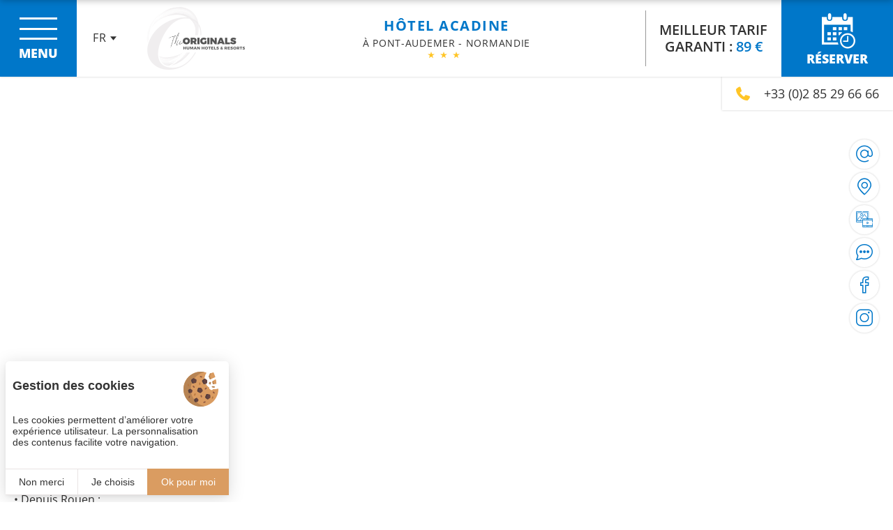

--- FILE ---
content_type: text/html; charset=UTF-8
request_url: https://www.acadine-pont-audemer.com/hotel-a13-normandie/hotel-pont-audemer.php
body_size: 8012
content:
<!DOCTYPE html>
<html lang="fr" prefix="og: http://ogp.me/ns#">
<head>

	<!-- TECHNICAL METAS -->
	<meta charset="utf-8">
	<meta http-equiv="Content-Type" content="text/html; charset=utf-8" />
	<meta name="viewport" content="width=device-width, initial-scale=1" >

	<!-- SEO METAS -->
	<title>Hôtel A13 Normandie à Pont-Audemer Eure | Hôtel Acadine</title>
	<meta name="description" content="Situé à 25km de Honfleur et 36 km de l'aéroport de Deauville-Normandie, l'Hôtel Acadine Pont-Audemer est facile d'accès depuis l'A13 (sortie Toutainville). Découvrez comment venir à l'Acadine ?">
	<meta name="keywords" content="">
	<link rel="alternate" href="https://www.acadine-pont-audemer.com/hotel-a13-normandie/hotel-pont-audemer.php" hreflang="x-default" /><link rel="alternate" href="https://www.acadine-pont-audemer.com/hotel-a13-normandie/hotel-pont-audemer.php" hreflang="fr" /><link rel="alternate" href="https://www.acadine-pont-audemer.com/en/hotel-a13-normandy/hotel-pont-audemer.php" hreflang="en" />
	
	<!-- RSS -->
	
	<!-- FAVICON -->
			<link rel="icon" type="image/png" href="https://www.acadine-pont-audemer.com/public/images/favicon.png" />
	
	<!-- CSS -->
		<link rel="stylesheet" href="https://cdn.juliana-multimedia.com/js/light-gallery_1.6/css/lightgallery.min.css">
	<link rel="stylesheet" href="https://cdn.juliana-multimedia.com/js/bootstrap-datepicker/1.9.0/css/bootstrap-datepicker3.min.css">
	<link rel="stylesheet" type="text/css" href="https://www.acadine-pont-audemer.com/public/css/all.php">

	<!-- OPEN GRAPH -->
	<meta property="og:locale" content="fr_FR" /><meta property="og:site_name" content="Hôtel Acadine" /><meta property="og:type" content="article" /><meta property="og:url" content="https://www.acadine-pont-audemer.com/hotel-a13-normandie/hotel-pont-audemer.php" /><meta property="og:title" content="Hôtel A13 Normandie à Pont-Audemer Eure | Hôtel Acadine" /><meta property="og:description" content="Situé à 25km de Honfleur et 36 km de l'aéroport de Deauville-Normandie, l'Hôtel Acadine Pont-Audemer est facile d'accès depuis l'A13 (sortie Toutainville). Découvrez comment venir à l'Acadine ?" /><meta property="og:image" content="https://www.acadine-pont-audemer.com/public/images/opengraph-default.jpg" /><meta property="og:image:height" content="684" /><meta property="og:image:width" content="1024" />	<meta name="twitter:card" content="summary_large_image" />

	
    <!-- Matomo Tag Manager -->
    <script>
    var _mtm = window._mtm = window._mtm || [];
        _mtm.push({
        'mtm.startTime': (new Date().getTime()), 'event': 'mtm.Start'}
    );
    var d=document, g=d.createElement('script'), s=d.getElementsByTagName('script')[0];
    g.async=true;
     g.src='https://matomo.juliana-multimedia.com/js/container_Ud8E4lIu.js';
     s.parentNode.insertBefore(g,s);
    </script>
    <!-- End Matomo Tag Manager -->
    <!-- LOADED BY JS -->

</head>
<body data-name="map">
	<div class="header">
    <div class="header_left">
        <div class="header_menu-trigger">
            <div class="header_menu-trigger-icon">
                <span></span>
                <span></span>
                <span></span>
            </div>
            <div class="header_menu-trigger-label">Menu</div>
        </div>
                            <div class="header_locales locales">
                        <div class="locales-selected">
                            <div class="locales-selected-label">fr</div>
                            <div class="locales-selected-arrow icon-arrow-full-down"></div>
                        </div>
                        <div class="locales-select">
                                                                        <a href="https://www.acadine-pont-audemer.com/en/hotel-a13-normandy/hotel-pont-audemer.php" class="locales-select-option">en</a>
                                                                </div>
                    </div>
                        <img src="https://www.acadine-pont-audemer.com/public/images/logos/hotel/the-originals.png" alt="Hôtel Acadine" class="header_logo">
    </div>
    <div class="header_center">
        <a href="https://www.acadine-pont-audemer.com/" class="header_sitename">
            <div class="header_sitename-title">Hôtel Acadine</div>
            <div class="header_sitename-subtitle">À Pont-Audemer - Normandie</div>
            <div class="header_sitename-stars">
                                    <div class="header_sitename-star icon-star"></div>
                                    <div class="header_sitename-star icon-star"></div>
                                    <div class="header_sitename-star icon-star"></div>
                            </div>
        </a>
    </div>
    <div class="header_right">
                    <div class="header_bestrates" data-bestrate>
                <div class="header_bestrates-header">
                    <div class="header_bestrates-title">Meilleur tarif</div>
                    <div class="header_bestrates-info" data-bestrate-info>
                        <div class="header_bestrates-info-icon icon-information"></div>
                        <div class="header_bestrates-info-label" data-bestrate-info-value></div>
                    </div>
                </div>
                <div class="header_bestrates-rates">
                    <div class="header_bestrates-rate" data-bestrate-hotel>
                        <div class="header_bestrates-rate-label">Garanti :</div>
                        <div class="header_bestrates-rate-value" data-bestrate-hotel-value data-bestrate-loading-image="https://www.acadine-pont-audemer.com/public/images/load.gif">
                            89 €                        </div>
                    </div>
                    <div class="header_bestrates-rate" data-bestrate-ota style="display: none;">
                        <div class="header_bestrates-rate-label">Autre site :</div>
                        <div class="header_bestrates-rate-value" data-bestrate-ota-value></div>
                    </div>
                </div>
            </div>
                <div class="header_booking open-panel">
            <div class="header_booking-icon icon-calendar"></div>
            <div class="header_booking-label">Réserver</div>
        </div>
    </div>
</div>
<div class="headerExtra">
    <a href="tel:0033285296666" class="headerExtra_button telephone ga-telephone">
        <div class="headerExtra_button-icon icon-telephone"></div>
        <div class="headerExtra_button-label">+33 (0)2 85 29 66 66</div>
    </a>
</div>
<div class="headerMobile">
    <div class="headerMobile_left">
        <div class="headerMobile_buttons">
            <a
                href="tel:0033285296666"
                class="headerMobile_button ga-telephone"
                aria-label="0033285296666"
            >
                <div class="headerMobile_button-icon icon-telephone-thin"></div>
            </a>
            <a
                href="mailto:H2705@theoriginalshotels.com"
                class="headerMobile_button ga-mail"
                aria-label="H2705@theoriginalshotels.com"
            >
                <div class="headerMobile_button-icon icon-mail-thin"></div>
            </a>
            <a
                href="https://www.acadine-pont-audemer.com/hotel-a13-normandie/hotel-pont-audemer.php"
                class="headerMobile_button"
                aria-label="Nous situer"
            >
                <div class="headerMobile_button-icon icon-map-thin"></div>
            </a>
            <a
                href="https://www.acadine-pont-audemer.com/hotel-eure/photos-videos-hotel-acadine-pont-audemer.php"
                class="headerMobile_button"
                aria-label="Galerie médias"
            >
                <div class="headerMobile_button-icon icon-media"></div>
            </a>
            <a
                href="https://www.acadine-pont-audemer.com/hotel-eure/avis-clients-hotel-acadine-pont-audemer.php"
                class="headerMobile_button"
                aria-label="Avis clients"
            >
                <div class="headerMobile_button-icon icon-reviews-thin"></div>
            </a>
        </div>
    </div>
    <div class="headerMobile_right">
                            <div class="headerMobile_locales locales">
                        <div class="locales-selected">
                            <div class="locales-selected-label">fr</div>
                            <div class="locales-selected-arrow icon-arrow-full-down"></div>
                        </div>
                        <div class="locales-select">
                                                                        <a href="https://www.acadine-pont-audemer.com/en/hotel-a13-normandy/hotel-pont-audemer.php" class="locales-select-option">en</a>
                                                                </div>
                    </div>
                    </div>
</div>
    <div class="bestrateMobile" data-bestrate>
        <div class="bestrateMobile_header">
            <div class="bestrateMobile_title">Meilleur tarif</div>
            <div class="bestrateMobile_info" data-bestrate-info>
                <div class="bestrateMobile_info-icon icon-information"></div>
                <div class="bestrateMobile_info-label" data-bestrate-info-value></div>
            </div>
        </div>
        <div class="bestrateMobile_rates">
            <div class="bestrateMobile_rate" data-bestrate-hotel>
                <div class="bestrateMobile_rate-label">Garanti :</div>
                <div class="bestrateMobile_rate-value" data-bestrate-hotel-value data-bestrate-loading-image="https://www.acadine-pont-audemer.com/public/images/load.gif">
                    89 €                </div>
            </div>
            <div class="bestrateMobile_rate" data-bestrate-ota style="display: none;">
                <div class="bestrateMobile_rate-label">Autre site :</div>
                <div class="bestrateMobile_rate-value" data-bestrate-ota-value></div>
            </div>
        </div>
    </div>
<div class="menu">
	<div class="menu_content">
		<div class="menu_left">
			<div class="menu_left-header">
				<div class="menu_left-header-buttons">
					<a href="tel:0033285296666" class="menu_left-header-button ga-telephone">
						<div class="menu_left-header-button-icon icon-telephone-thin"></div>
					</a>
					<a href="mailto:H2705@theoriginalshotels.com" class="menu_left-header-button ga-mail">
						<div class="menu_left-header-button-icon icon-mail-thin"></div>
					</a>
					<a href="https://www.acadine-pont-audemer.com/hotel-a13-normandie/hotel-pont-audemer.php" class="menu_left-header-button">
						<div class="menu_left-header-button-icon icon-map-thin"></div>
					</a>
				</div>
			</div>
			<div class="menu_left-buttons">
				<a href="https://www.acadine-pont-audemer.com/" class="menu_left-button ">Accueil</a>
				<a href="https://www.acadine-pont-audemer.com/hotel-honfleur/hotel-moderne-normandie.php" class="menu_left-button ">Hôtel</a>
				<a href="https://www.acadine-pont-audemer.com/hotel-honfleur/chambres-studio-normandie.php" class="menu_left-button ">Chambres</a>
				<a href="https://www.acadine-pont-audemer.com/hotel-honfleur/services-bornes-recherche-bar-parking.php" class="menu_left-button ">Services</a>
				<a href="https://www.acadine-pont-audemer.com/sejour-normandie/offres-soiree-etape-eure.php" class="menu_left-button ">Offres</a>
				<a href="https://www.acadine-pont-audemer.com/hotel-seminaire-honfleur/accueil-de-groupes-eure.php" class="menu_left-button ">Groupes & Séminaires</a>
				<a href="https://www.acadine-pont-audemer.com/week-end-normandie/visites-honfleur-estuaire-seine.php" class="menu_left-button ">Découvrez la Normandie</a>
				<a href="https://www.acadine-pont-audemer.com/hotel-eure/photos-videos-hotel-acadine-pont-audemer.php" class="menu_left-button ">Galerie médias</a>
				<a href="https://www.acadine-pont-audemer.com/hotel-eure/contacter-hotel-acadine-pont-audemer.php" class="menu_left-button ">Contact</a>
				<a href="https://www.acadine-pont-audemer.com/hotel-eure/avis-clients-hotel-acadine-pont-audemer.php" class="menu_left-button ">Avis clients</a>
			</div>
			<div class="menu_left-footer">
				<div class="menu_left-footer-title">Suivez-nous sur</div>
				<div class="menu_left-footer-buttons">
											<a href="https://www.facebook.com/The-Originals-Hotel-Acadine-Pont-Audemer-813534545645662/" target="_blank" rel="nofollow" class="menu_left-footer-button ga-facebook">
							<div class="menu_left-footer-button-icon icon-facebook-thin"></div>
						</a>
																					<a href="https://www.instagram.com/the_originals_hotel_acadine/" target="_blank" rel="nofollow" class="menu_left-footer-button ga-instagram">
							<div class="menu_left-footer-button-icon icon-instagram-thin"></div>
						</a>
									</div>
			</div>
		</div>
		<div class="menu_right">
			<div class="menu_right-tiles">
				<div class="menu_right-line">
					<a href="https://www.acadine-pont-audemer.com/hotel-honfleur/hotel-moderne-normandie.php" class="menu_right-tile">
						<div class="menu_right-tile-image" style="background-image: url(https://www.acadine-pont-audemer.com/public/images/decoration/menu-hotel.jpg);"></div>
						<div class="menu_right-tile-content">
							<div class="menu_right-tile-title">Découvrez notre hôtel</div>
							<div class="menu_right-tile-plus icon-plus-thin"></div>
						</div>
					</a>
					<a href="https://www.acadine-pont-audemer.com/hotel-honfleur/chambres-studio-normandie.php" class="menu_right-tile">
						<div class="menu_right-tile-image" style="background-image: url(https://www.acadine-pont-audemer.com/public/images/decoration/menu-chambres.jpg);"></div>
						<div class="menu_right-tile-content">
							<div class="menu_right-tile-title">Découvrez nos chambres</div>
							<div class="menu_right-tile-plus icon-plus-thin"></div>
						</div>
					</a>
				</div>
				<div class="menu_right-line">
					<a href="https://www.acadine-pont-audemer.com/sejour-normandie/offres-soiree-etape-eure.php" class="menu_right-tile">
						<div class="menu_right-tile-image" style="background-image: url(https://www.acadine-pont-audemer.com/public/images/decoration/menu-offres.jpg);"></div>
						<div class="menu_right-tile-content">
							<div class="menu_right-tile-title">Découvrez nos offres</div>
							<div class="menu_right-tile-plus icon-plus-thin"></div>
						</div>
					</a>
					<a href="https://www.acadine-pont-audemer.com/week-end-normandie/visites-honfleur-estuaire-seine.php" class="menu_right-tile">
						<div class="menu_right-tile-image" style="background-image: url(https://www.acadine-pont-audemer.com/public/images/decoration/menu-visites.jpg);"></div>
						<div class="menu_right-tile-content">
							<div class="menu_right-tile-title">Découvrez la Normandie</div>
							<div class="menu_right-tile-plus icon-plus-thin"></div>
						</div>
					</a>
				</div>
			</div>
			<div class="menu_right-buttons">
				<div class="menu_right-button menu_close">
					<div class="menu_right-button-icon icon-close"></div>
				</div>
			</div>
		</div>
	</div>
</div>
<div class="panel">

    <div class="panel_header">

        <div class="panel_logos">
            <img src="https://www.acadine-pont-audemer.com/public/images/logos/hotel/the-originals.png" alt="Hôtel Acadine" class="panel_logo">
        </div>

        <div class="panel_header-content panel_narrow">
            <div class="panel_title">
                <div class="panel_title-headline">Hôtel Acadine</div>
                <div class="panel_title-baseline">Réservez en direct</div>
            </div>
        </div>

        <div class="panel_close icon-close close-panel"></div>

    </div>

    <div class="panel_body">

        <div class="panel_body-content panel_narrow">

            <div class="panel_column">

                <!-- Réserver -->
                <div class="panel_bloc">

                    <div class="panel_bloc-title">
                        <div class="panel_bloc-title-icon panel-icon-calendar"></div>
                        <div class="panel_bloc-title-label">Réserver</div>
                    </div>

                    <div class="panel_booking">

                        <form action="https://reservations.theoriginalshotels.com/107451" target="_blank" class="panel_booking-form">

                            
                            <input type="hidden" name="languageid"  value="3">
                            <input type="hidden" name="datein"      value="12/28/2025" id="panel-booking-date-value">

                            <div class="panel_booking-form-line">
                                <div class="panel_booking-calendar"></div>
                            </div>

                            <div class="panel_booking-form-line">
                                <div class="panel_booking-form-param">
                                    <div class="panel_booking-form-param-icon panel-icon-calendar-star"></div>
                                    <div class="panel_booking-form-param-label">À partir du :</div>
                                    <div class="panel_booking-form-param-value" id="panel-booking-date">28/12/2025</div>
                                </div>
                            </div>

                            <div class="panel_booking-form-line">
                                <div class="panel_booking-form-param">
                                    <div class="panel_booking-form-param-icon panel-icon-moon"></div>
                                    <div class="panel_booking-form-param-label">Nombre de nuit(s) :</div>
                                    <select class="panel_booking-form-param-select" id="panel-booking-nights" name="nights">
                                                                                    <option value="1" selected>1</option>
                                                                                    <option value="2" >2</option>
                                                                                    <option value="3" >3</option>
                                                                                    <option value="4" >4</option>
                                                                                    <option value="5" >5</option>
                                                                                    <option value="6" >6</option>
                                                                                    <option value="7" >7</option>
                                                                                    <option value="8" >8</option>
                                                                                    <option value="9" >9</option>
                                                                                    <option value="10" >10</option>
                                                                            </select>
                                </div>
                            </div>

                            <div class="panel_booking-form-line">
                                <div class="panel_booking-form-param">
                                    <div class="panel_booking-form-param-icon panel-icon-people"></div>
                                    <div class="panel_booking-form-param-label">Nombre d'adultes :</div>
                                    <select class="panel_booking-form-param-select" id="panel-booking-adults" name="adults">
                                                                                    <option value="1" selected>1</option>
                                                                                    <option value="2" >2</option>
                                                                                    <option value="3" >3</option>
                                                                                    <option value="4" >4</option>
                                                                                    <option value="5" >5</option>
                                                                                    <option value="6" >6</option>
                                                                                    <option value="7" >7</option>
                                                                                    <option value="8" >8</option>
                                                                                    <option value="9" >9</option>
                                                                                    <option value="10" >10</option>
                                                                            </select>
                                </div>
                            </div>

                            <div class="panel_booking-form-line">
                                <div class="panel_booking-buttons">
                                    <a href="https://reservations.theoriginalshotels.com/107451?languageid=3" target="_blank" rel="noopener" class="panel_booking-more">+ de critères</a>
                                    <input type="submit" class="panel_booking-submit ga-bookingpanel" value="Valider">
                                </div>
                            </div>

                        </form>

                    </div>

                </div>

            </div>

            <div class="panel_column">

                <!-- Comparer -->
                <div class="panel_bloc">

                    <div class="panel_bloc-title">
                        <div class="panel_bloc-title-icon panel-icon-magnifier"></div>
                        <div class="panel_bloc-title-label">Comparer</div>
                    </div>

                                            <div class="panel_bestrates" data-bestrate>
                            <div class="panel_bestrates-sources">
                                <div class="panel_bestrate" data-bestrate-hotel>
                                    <div class="panel_bestrate-title">
                                        <div class="panel_bestrate-title-headline">Meilleur tarif</div>
                                        <div class="panel_bestrate-title-baseline">Site officiel</div>
                                    </div>
                                    <div class="panel_bestrate-value" data-bestrate-hotel-value data-bestrate-loading-image="https://www.acadine-pont-audemer.com/public/images/load-white.gif">
                                        89 €                                    </div>
                                </div>
                                <div class="panel_bestrate" id="panel-bestrate-ota" data-bestrate-ota>
                                    <div class="panel_bestrate-title">
                                        <div class="panel_bestrate-title-headline">Comparez les prix</div>
                                        <div class="panel_bestrate-title-baseline">Sur les autres sites</div>
                                    </div>
                                    <div class="panel_bestrate-value" data-bestrate-ota-value></div>
                                </div>
                            </div>
                            <div class="panel_bestrates-info" data-bestrate-info>
                                <div class="panel_bestrates-info-icon icon-information"></div>
                                <div class="panel_bestrates-info-label" data-bestrate-info-value></div>
                            </div>
                        </div>
                    
                    <div class="panel_fidelity">
                        <div class="panel_fidelity-title">Votre fidélité récompensée !</div>
                        <div class="panel_fidelity-logo">
                            <img src="https://www.acadine-pont-audemer.com/public/images/logos/fidelity/the-originals-club.png" alt="Fidelity The Originals Hotels" class="panel_fidelity-logo-image">
                        </div>
                        <div class="panel_fidelity-text">Cumulez des points à chaque réservation et profitez d'avantages fidélité !</div>
                        <div class="panel_fidelity-buttons">
                            <a href="https://www.theoriginalshotels.com/the-originals-club?_ga=2.204471568.1618859581.1578566566-1883052778.1566565373#/account" target="_blank" rel="noopener" class="panel_fidelity-button">Se connecter</a>
                            <a href="https://www.theoriginalshotels.com/the-originals-club?_ga=2.204471568.1618859581.1578566566-1883052778.1566565373#/account/sign-up" target="_blank" rel="noopener" class="panel_fidelity-button">S'inscrire</a>
                        </div>
                    </div>

                </div>

                <!-- Thumbnail -->
                <a href="https://www.acadine-pont-audemer.com/hotel-honfleur/chambres-studio-normandie.php" class="panel_thumb">
                    <img src="https://www.acadine-pont-audemer.com/public/images/decoration/panel.jpg" alt="" class="panel_thumb-image">
                    <div class="panel_thumb-caption">Découvrez nos chambres</div>
                </a>

            </div>

            <div class="panel_column">

                <!-- Échanger -->
                <div class="panel_bloc">

                    <div class="panel_bloc-title">
                        <div class="panel_bloc-title-icon panel-icon-reviews"></div>
                        <div class="panel_bloc-title-label">Échanger</div>
                    </div>

                    <div class="panel_reviews">
                        <div id="TA_selfserveprop" class="TA_selfserveprop">
                            <a target="_blank" href="https://www.tripadvisor.fr/">
                                <img src="https://www.tripadvisor.fr/img/cdsi/img2/branding/150_logo-11900-2.png" alt="TripAdvisor"/>
                            </a>
                        </div>
                        <script src="https://www.jscache.com/wejs?locationId=16672884&rating=true&writereviewlink=true&popIdx=false&iswide=true&border=true&nreviews=4&lang=fr&wtype=selfserveprop&display_version=2"></script>
                        <a href="https://www.acadine-pont-audemer.com/hotel-eure/avis-clients-hotel-acadine-pont-audemer.php" class="panel_reviews-link"></a>
                    </div>

                </div>

                <!-- Suivez-nous ! -->
                <div class="panel_bloc">

                    <div class="panel_bloc-title">
                        <div class="panel_bloc-title-icon panel-icon-heart"></div>
                        <div class="panel_bloc-title-label">Suivez-nous !</div>
                    </div>

                    <div class="panel_networks">
                        <div class="panel_networks-links">
                                                            <a href="https://www.facebook.com/The-Originals-Hotel-Acadine-Pont-Audemer-813534545645662/" target="_blank" rel="noopener" class="panel_networks-link">
                                    <div class="panel_networks-link-icon icon-facebook-thin"></div>
                                </a>
                                                                                                                    <a href="https://www.instagram.com/the_originals_hotel_acadine/" target="_blank" rel="noopener" class="panel_networks-link">
                                    <div class="panel_networks-link-icon icon-instagram-thin"></div>
                                </a>
                                                                                </div>
                    </div>

                </div>

            </div>

        </div>

    </div>

    <div class="panel_footer">

        <div class="panel_copyright">Créé par <a href="https://www.juliana.fr" target="_blank" rel="noopener"><img src="https://cdn.juliana-multimedia.com/images/juliana/juliana.svg"></a> — Copyright © 2020 Juliana</div>

    </div>

</div>
<div class="banner">
    </div>
<div class="content">

    
    
    
            <div class="content_components content_full">
            <script>

	function initializeGMaps() {

		var lat			= parseFloat(49.3504349);
		var lng			= parseFloat(0.5206074);
		var position	= new google.maps.LatLng(lat, lng);

		var map			= new google.maps.Map(document.getElementById('gmaps'), {
							center: new google.maps.LatLng(lat+0.015, lng),
							zoom: 13,
							mapTypeControlOptions: {
								position: google.maps.ControlPosition.LEFT_BOTTOM
							}
						});

		var marker 		= new google.maps.Marker({
							map: map,
							position: new google.maps.LatLng(lat, lng)
						});

		var infowindow 	= new google.maps.InfoWindow({
							content: 	$("#info-windows").html()
						});

		google.maps.event.addListener(marker, 'click', function() {
			infowindow.open(map,marker);
		});
		infowindow.open(map,marker);

	}

</script>

<script type="text/html" id="info-windows">
	<div id="gmaps_marker">
		<img src="https://www.acadine-pont-audemer.com/public/images/logos/hotel/the-originals.png" class="gmaps_marker-logo">
		<div class="gmaps_marker-title">Hôtel Acadine</div>
		<div class="gmaps_marker-subtitle">À Pont-Audemer - Normandie</div>
		<div class="gmaps_marker-address">
			12 rue du Président Georges Pompidou<br>
			27500 Pont-Audemer		</div>
		<a href="tel:0033285296666" class="gmaps_marker-telephone">+33 (0)2 85 29 66 66</a>
	</div>
</script>

<div id="gmaps"></div>

<div class="gmaps_caption active">
	<div class="gmaps_caption-container">
		<div class="gmaps_caption-content">
			<div class="gmaps_caption-title">Hôtel A13 Normandie</div>
			<div class="gmaps_caption-text"><strong>Voiture :</strong><br>
• Depuis Rouen :<br>
A13 sortie Bourneville<br>
D89 et D675 en direction de Pont-Audemer<br>
• Depuis Le Havre :<br>
A131 puis D810<br>
• Depuis Caen :<br>
A13 puis D675 en direction de Pont-Audemer<br><br>

<strong>Train :</strong><br>
• Gare de Bernay à 32 km<br><br>

<strong>Avion :</strong><br>
• Aéroport de Deauville à 26 km<br>
• Aéroport de Caen à 72 km<br><br>

Créez votre <a href= "https://www.google.com/maps/place/Hotel+The+Originals+Acadine+Pont-Audemer/@49.3504349,0.5206074,15z/data=!4m2!3m1!1s0x0:0xc34ca16bb24714d6?sa=X&ved=2ahUKEwjagaO7kKbnAhXh8eAKHf-eAwwQ_BIwC3oECA0QCA" target="_blank"> <strong>itinéraire</strong></a></div>
		</div>
		<div class="gmaps_caption-buttons">
			<div class="gmaps_caption-button open">
				<div class="gmaps_caption-button-image icon-arrow-right"></div>
			</div>
			<div class="gmaps_caption-button close">
				<div class="gmaps_caption-button-image icon-close"></div>
			</div>
		</div>
	</div>
</div>
        </div>
    
    
    
    
</div>
<div class="info">
    <div class="info_narrow">
        <div class="info_left">
            <div class="info_logos">
                <div class="info_logos-row">
                    <img src="https://www.acadine-pont-audemer.com/public/images/logos/hotel/hotel-acadine-pont-audemer.png" alt="Hôtel Acadine" class="info_logo logo-hotel">
                </div>
                <div class="info_logos-row">
                    <img src="https://www.acadine-pont-audemer.com/public/images/logos/hotel/the-originals_white.png" alt="Hotels The Originals Pont-Audemer" class="info_logo">
                    <img src="https://www.acadine-pont-audemer.com/public/images/logos/hotel/the-originals-city_white.png" alt="Hotels The Originals City Pont-Audemer" class="info_logo">
                </div>
            </div>
        </div>
        <div class="info_center">
            <div class="info_contact">
								<h3 class="info_title">Hôtel Acadine</h3>
				                <a href="https://www.acadine-pont-audemer.com/hotel-a13-normandie/hotel-pont-audemer.php" class="info_data">
                    <div class="info_data-icon icon-map-thin"></div>
                    <div class="info_data-label">
                        12 rue du Président Georges Pompidou<br>
                        27500 Pont-Audemer                    </div>
                </a>
                <a href="tel:0033285296666" class="info_data ga-telephone">
                    <div class="info_data-icon icon-telephone-thin"></div>
                    <div class="info_data-label">
                        +33 (0)2 85 29 66 66                    </div>
                </a>
            </div>
        </div>
        <!--
        <div class="info_right">
            <div class="info_partners">
                <div class="info_partner">
                    <img src="https://www.acadine-pont-audemer.com/public/images/logos/partners/" alt="" class="info_partner-logo">
                </div>
                <div class="info_partner">
                    <img src="https://www.acadine-pont-audemer.com/public/images/logos/partners/" alt="" class="info_partner-logo">
                </div>
                <div class="info_partner">
                    <img src="https://www.acadine-pont-audemer.com/public/images/logos/partners/" alt="" class="info_partner-logo">
                </div>
            </div>
        </div>
        -->
    </div>
</div>
<div class="footer">
	<div class="footer_links">
		<div class="footer_link tarteaucitronOpenPanel">Gestion des cookies</div>
		<a href="https://www.acadine-pont-audemer.com/hotel-the-originals-normandie/mentions-legales.php" class="footer_link">Mentions légales</a>
		<a href="https://www.acadine-pont-audemer.com/hotel-the-originals-normandie/plan-du-site.php" class="footer_link">Plan du site</a>
		<div class="footer_link">© 2020 <a href="http://www.juliana.fr" target="_blank" rel="nofollow">Juliana</a></div>
	</div>
</div>
<div class="sidebar">
	<div class="sidebar_buttons">
		<a
			href="mailto:H2705@theoriginalshotels.com"
			class="sidebar_button email ga-mail"
			aria-label="H2705@theoriginalshotels.com"
		>
			<div class="sidebar_button-label">H2705@theoriginalshotels.com</div>
			<div class="sidebar_button-icon icon-mail-thin"></div>
		</a>
		<a
			href="https://www.acadine-pont-audemer.com/hotel-a13-normandie/hotel-pont-audemer.php"
			class="sidebar_button"
			aria-label="Nous situer"
		>
			<div class="sidebar_button-label">Nous situer</div>
			<div class="sidebar_button-icon icon-map-thin"></div>
		</a>
		<a
			href="https://www.acadine-pont-audemer.com/hotel-eure/photos-videos-hotel-acadine-pont-audemer.php"
			class="sidebar_button"
			aria-label="Galerie médias"
		>
			<div class="sidebar_button-label">Galerie médias</div>
			<div class="sidebar_button-icon icon-media"></div>
		</a>
		<a
			href="https://www.acadine-pont-audemer.com/hotel-eure/avis-clients-hotel-acadine-pont-audemer.php"
			class="sidebar_button"
			aria-label="Avis clients"
		>
			<div class="sidebar_button-label">Avis clients</div>
			<div class="sidebar_button-icon icon-reviews-thin"></div>
		</a>
					<a
				href="https://www.facebook.com/The-Originals-Hotel-Acadine-Pont-Audemer-813534545645662/"
				target="_blank"
				rel="nofollow"
				class="sidebar_button facebook ga-facebook"
				aria-label="Visiter notre page Facebook"
			>
				<div class="sidebar_button-label">Visiter notre page Facebook</div>
				<div class="sidebar_button-icon icon-facebook-thin"></div>
			</a>
									<a
				href="https://www.instagram.com/the_originals_hotel_acadine/"
				target="_blank"
				rel="nofollow"
				class="sidebar_button instagram ga-instagram"
				aria-label="Visiter notre page Instagram"
			>
				<div class="sidebar_button-label">Visiter notre page Instagram</div>
				<div class="sidebar_button-icon icon-instagram-thin"></div>
			</a>
					</div>
</div>
<div class="rewind">
	<div class="rewind_icon icon-arrow-up"></div>
</div>
<!-- jQuery -->
<script src="https://code.jquery.com/jquery-2.2.1.min.js"></script>

<!-- ScrollToElement -->
<script src="https://cdn.juliana-multimedia.com/js/scrollToElement/scrollToElement.js"></script>

<!-- SocialShare -->
<script src="https://cdn.juliana-multimedia.com/js/socialShare/socialShare.js"></script>

<!-- Light Gallery -->
<script src="https://cdn.juliana-multimedia.com/js/light-gallery_1.6/js/lightgallery-all.min.js"></script>

<!-- Lazy Loading -->
<script type="text/javascript" src="//cdnjs.cloudflare.com/ajax/libs/jquery.lazy/1.7.9/jquery.lazy.min.js"></script>
<script type="text/javascript" src="//cdnjs.cloudflare.com/ajax/libs/jquery.lazy/1.7.9/jquery.lazy.plugins.min.js"></script>
<script>
	$(".lazy").lazy();
</script>

<!-- Isotope -->
<script src="https://cdn.juliana-multimedia.com/js/isotope/3.0.6/isotope.pkgd.min.js"></script>
<script src="https://cdn.juliana-multimedia.com/js/isotope/3.0.6/packery-mode.pkgd.min.js"></script>

<!-- Packery -->
<script src="https://unpkg.com/packery@2/dist/packery.pkgd.min.js"></script>

<!-- Swiper -->
<script src="https://cdn.juliana-multimedia.com/js/swiper/4.4.2/js/swiper.min.js"></script>

<!-- Datepicker -->
<script src="https://cdn.juliana-multimedia.com/js/bootstrap-datepicker/1.9.0/js/bootstrap-datepicker.min.js"></script>
<script src="https://cdn.juliana-multimedia.com/js/bootstrap-datepicker/1.9.0/locales/bootstrap-datepicker.fr.min.js"></script>

<!-- scrollMagic -->
<script src="https://cdn.juliana-multimedia.com/js/scrollMagic/2.0.5/ScrollMagic.min.js"></script>
<script src="https://cdn.juliana-multimedia.com/js/scrollMagic/2.0.5/debug.addIndicators.min.js"></script>
<script src="https://cdn.juliana-multimedia.com/js/scrollMagic/2.0.5/TweenMax.min.js"></script>
<script src="https://cdn.juliana-multimedia.com/js/scrollMagic/2.0.5/animation.gsap.min.js"></script>
<script>
	$(function(){

		// Init ScrollMagic Controller for the window scroll container
		controller = new ScrollMagic.Controller();

	});
</script>

<!-- TarteAuCitron -->
<script type="text/javascript" src="https://cdn.juliana-multimedia.com/js/tarteaucitron/1.9.1/juliana-helper.js"></script>
<script type="text/javascript" src="https://cdn.juliana-multimedia.com/js/tarteaucitron/1.9.1/tarteaucitron.js"></script>
<script type="text/javascript">

	initTarteAuCitron({
		"locale" : "fr",
        "services" : {
            "googlemaps" : {
                "googlemapsKey" : "AIzaSyDez1GwQQVViFsr3CO31Hm5EaVe5fvQy6Q"
            },
            "googletagmanager" : {
                "googletagmanagerId" : "GTM-WP839RD"
            }
        }
	});

</script>

<!-- Google Analytics Events -->
<script type="text/javascript">

	$(function(){

		// // Clic sur PDF
		 $(".ga-pdf").on("click", function(){
		 	ga('send', 'event', 'PDF', 'Télechargement', 'Téléchargement de PDF map');
		 });

		// // Clic sur bouton téléphone
		 $(".ga-telephone").on("click", function(){
		 	ga('send', 'event', 'Téléphone', 'Appel', 'Déclenchement appel téléphonique');
		 });

		// // Clic sur bouton mail
		 $(".ga-mail").on("click", function(){
		 	ga('send', 'event', 'Email', 'Ouverture boite', 'Ouverture boite mail internaute');
		 });

		// // Clic sur bouton réserver (article)
		 $(".ga-booking").on("click", function(){
		 	ga('send', 'event', 'Reservation page map', 'Redirection vers Réservation', 'Redirection plateforme de réservation - Page map');
		 });

		 // // Clic sur bouton réserver (article)
		 $(".ga-bookingpanel").on("click", function(){
		 	ga('send', 'event', 'Reservation Panel', 'Redirection vers Réservation', 'Redirection plateforme de réservation sur le Panel');
		 });

		// // Clic sur bouton Facebook
		 $(".ga-facebook").on("click", function(){
		 	ga('send', 'event', 'Facebook', 'Redirection vers Facebook', 'Visite de la page Facebook');
		 });

		// // Clic sur bouton Twitter
		 $(".ga-twitter").on("click", function(){
		 	ga('send', 'event', 'Twitter', 'Redirection vers Twitter', 'Visite du compte Twitter');
		 });

		// // Clic sur bouton Instagram
		 $(".ga-instagram").on("click", function(){
		 	ga('send', 'event', 'Instagram', 'Redirection vers Instagram', 'Visite du compte Instagram');
		 });

		// // Clic sur bouton Pinterest
		 $(".ga-pinterest").on("click", function(){
		 	ga('send', 'event', 'Pinterest', 'Redirection vers Pinterest', 'Visite du compte Pinterest');
		 });

		// // Clic sur partage Facebook
		 $(".ga-share-facebook").on("click", function(){
		 	ga('send', 'event', 'Partage Facebook', 'Partage sur Facebook', 'Partage sur Facebook');
		 });

		// // Clic sur partage Twitter
		 $(".ga-share-twitter").on("click", function(){
		 	ga('send', 'event', 'Partage Twitter', 'Partage sur Twitter', 'Partage sur Twitter');
		 });

		// // Clic sur partage Linkedin
		 $(".ga-share-linkedin").on("click", function(){
		 	ga('send', 'event', 'Partage Linkedin', 'Partage sur Linkedin', 'Partage sur Linkedin');
		 });

	});

</script>

<!-- Common -->
<script>

	function bestrate(from_timestamp, to_timestamp, nb_adults, context) {

		if (1 && "manuel" == "auto") {

			var hotel = context.find("[data-bestrate-hotel]");
			var hotel_rate = context.find("[data-bestrate-hotel-value]");
			var loading_image = hotel_rate.attr("data-bestrate-loading-image");
			var ota = context.find("[data-bestrate-ota]");
			var ota_rate = context.find("[data-bestrate-ota-value]");
			var info = context.find("[data-bestrate-info]");
			var info_value = context.find("[data-bestrate-info-value]");

			hotel_rate.html('<img src="' + loading_image + '" alt="chargement">');
			ota.css("display", "none");
			info.css("display", "none");

			$.ajax({
				type: "POST",
				url: "https://www.acadine-pont-audemer.com/public/ajax/reservit/reservit_bestprice.php",
				dataType: "json",
				data: { from_timestamp: from_timestamp, to_timestamp: to_timestamp, nb_adults: nb_adults },
				success: function (result) {

					if (
						result.bestPrice_unFormatted != undefined &&
						result.bestPrice_unFormatted != -1
					) {
						hotel_rate.html(result.bestPrice.replace(",00", ""));
						if (
							result.bestPriceDistrib_unFormatted != undefined &&
							result.bestPriceDistrib_unFormatted != -1 &&
							result.bestPriceDistrib_unFormatted > result.bestPrice_unFormatted
						) {
							ota_rate.html(result.bestPriceDistrib.replace(",00", ""));
							ota.css("display", "flex");
						}
					} else {
						hotel_rate.html("<span>Complet</span>");
					}

					if (result.info) {
						info_value.html(result.info);
						info.css("display", "block");
					}

				}
			});

		}

	}

	$(function(){

		$(".locales").click(function(){
			if ($(this).hasClass("active")) {
				$(this).find(".locales-select").stop().slideUp(300);
				$(this).removeClass("active");
			} else {
				$(this).find(".locales-select").stop().slideDown(300);
				$(this).addClass("active");
			}
		});

	});
</script>

	<script type="text/javascript" src="https://www.acadine-pont-audemer.com/public/templates/sections/menu/menu.js"></script>
	<script type="text/javascript" src="https://www.acadine-pont-audemer.com/public/templates/sections/panel/panel.js"></script>
	<script type="text/javascript" src="https://www.acadine-pont-audemer.com/public/templates/sections/banner/banner.js"></script>
	<script type="text/javascript" src="https://www.acadine-pont-audemer.com/public/templates/sections/content/content.js"></script>
	<script type="text/javascript" src="https://www.acadine-pont-audemer.com/public/templates/components/gmaps/gmaps.js"></script>
	<script type="text/javascript" src="https://www.acadine-pont-audemer.com/public/templates/sections/rewind/rewind.js"></script>

<script type="text/javascript">

    $(function(){

        // Fetch the bestrate
        bestrate(
            1766898423,
            1766984823,
            1,
            $(".header_bestrates")
        );

    });

</script>
<script type="text/javascript">

    $(function(){

        // Fetch the bestrate
        bestrate(
            1766898423,
            1766984823,
            1,
            $(".bestrateMobile")
        );

    });

</script>
<script type="text/javascript">

	$(function(){

        var panel_from_timestamp = 1766898423;
        var panel_to_timestamp = 1766984823;
        var panel_nb_adults = 1;
        var panel_nb_nights = $("#panel-booking-nights").val();
        var panel_context = $(".panel_bestrates");

		$(".panel_booking-calendar").datepicker({
	        language: "fr",
	        format: "dd/mm/yyyy",
	        maxViewMode: 0,
	        minViewMode: 0,
	        weekStart: 1,
	        startDate: new Date(),
	        todayHighlight: true,
	        templates: {
	            leftArrow: '<div class="icon-arrow-left"></div>',
	            rightArrow: '<div class="icon-arrow-right"></div>'
	        }
	    })
	    .on("changeDate", function(e) {

        	var fromdate 	= e.date;

			var day			= ('0' + fromdate.getDate()).slice(-2);
			var month		= ('0' + (fromdate.getMonth()+1)).slice(-2);
			var year		= fromdate.getFullYear();

			$("input[name=fday]").val(day);
			$("input[name=fmonth]").val(month);
			$("input[name=fyear]").val(year);
			$("#panel-booking-date").html(day+"/"+month+"/"+year);
            $("#panel-booking-date-value").val(month+"/"+day+"/"+year);
        	$("#panel-booking-timestamp").val(fromdate.getTime());

            panel_from_timestamp = parseInt(fromdate.getTime() / 1000);
            panel_to_timestamp = panel_from_timestamp + (panel_nb_nights * 24 * 60 * 60);

            bestrate(panel_from_timestamp, panel_to_timestamp, panel_nb_adults, panel_context);

	    });

        $(".panel_booking-calendar").datepicker("setDate", new Date());

		$("#panel-booking-adults").change(function(){
            panel_nb_adults = $(this).val();

			bestrate(panel_from_timestamp, panel_to_timestamp, panel_nb_adults, panel_context);
		});

		$("#panel-booking-nights").change(function(){
            panel_nb_nights = $(this).val();
            panel_to_timestamp = panel_from_timestamp + (panel_nb_nights * 24 * 60 * 60);

            bestrate(panel_from_timestamp, panel_to_timestamp, panel_nb_adults, panel_context);
		});

	});

</script>
</body>
</html>


--- FILE ---
content_type: text/css;charset=UTF-8
request_url: https://www.acadine-pont-audemer.com/public/css/all.php
body_size: 10097
content:
@font-face {font-family: 'icons';src:url('../fonts/icons/icons.eot');src:url('../fonts/icons/icons.eot#iefix') format('embedded-opentype'),url('../fonts/icons/icons.ttf') format('truetype'),url('../fonts/icons/icons.woff') format('woff'),url('../fonts/icons/icons.svg#icons') format('svg');font-weight: normal;font-style: normal;font-display: block;}[class^="icon-"], [class*=" icon-"] {font-family: 'icons' !important;speak: none;font-style: normal;font-weight: normal;font-variant: normal;text-transform: none;line-height: 1;-webkit-font-smoothing: antialiased;-moz-osx-font-smoothing: grayscale;}.icon-features-24:before {content: "\e900";}.icon-features-sport:before {content: "\e902";}.icon-features-velo:before {content: "\e9901";}.icon-features-wifi:before {content: "\e90e";}.icon-features-borne:before {content: "\e903";}.icon-features-parking:before {content: "\e901";}.icon-features-plus:before {content: "\e9905";}.icon-arrow-full-up:before {content: "\e003";}.icon-arrow-full-right:before {content: "\e002";}.icon-arrow-full-down:before {content: "\e000";}.icon-arrow-full-left:before {content: "\e001";}.icon-arrow-up:before {content: "\e906";}.icon-arrow-right:before {content: "\e907";}.icon-arrow-down:before {content: "\e908";}.icon-arrow-left:before {content: "\e909";}.icon-close:before {content: "\e201";}.icon-plus-thin:before {content: "\e90d";}.icon-plus:before {content: "\e200";}.icon-enlarge-thin:before {content: "\e90a";}.icon-enlarge:before {content: "\e2011";}.icon-star:before {content: "\e90b";}.icon-calendar:before {content: "\e90c";}.icon-information:before {content: "\e924";}.icon-telephone-thin:before {content: "\e90f";}.icon-telephone:before {content: "\e914";}.icon-map-thin:before {content: "\e910";}.icon-map:before {content: "\e915";}.icon-mail-thin:before {content: "\e911";}.icon-mail:before {content: "\e916";}.icon-contact-thin:before {content: "\e912";}.icon-contact:before {content: "\e917";}.icon-reviews-thin:before {content: "\e918";}.icon-reviews:before {content: "\e207";}.icon-photos-thin:before {content: "\e913";}.icon-photos:before {content: "\e91b";}.icon-media:before {content: "\e926";}.icon-download-thin:before {content: "\e928";}.icon-download:before {content: "\e920";}.icon-share-thin:before {content: "\e923";}.icon-share:before {content: "\e91a";}.icon-facebook-thin:before {content: "\e919";}.icon-facebook:before {content: "\e91c";}.icon-twitter-thin:before {content: "\e921";}.icon-twitter:before {content: "\e925";}.icon-instagram-thin:before {content: "\e922";}.icon-instagram:before {content: "\e91d";}.icon-linkedin:before {content: "\e91e";}.icon-pinterest:before {content: "\e91f";}@font-face {font-family: 'panel-icons';src:url('../fonts/panel-icons/panel-icons.eot?e8h7uc');src:url('../fonts/panel-icons/panel-icons.eot?e8h7uc#iefix') format('embedded-opentype'),url('../fonts/panel-icons/panel-icons.ttf?e8h7uc') format('truetype'),url('../fonts/panel-icons/panel-icons.woff?e8h7uc') format('woff'),url('../fonts/panel-icons/panel-icons.svg?e8h7uc#panel-icons') format('svg');font-weight: normal;font-style: normal;font-display: block;}[class^="panel-icon-"], [class*=" panel-icon-"] {font-family: 'panel-icons' !important;speak: none;font-style: normal;font-weight: normal;font-variant: normal;text-transform: none;line-height: 1;-webkit-font-smoothing: antialiased;-moz-osx-font-smoothing: grayscale;}.panel-icon-calendar:before {content: "\e918";}.panel-icon-calendar-star:before {content: "\e900";}.panel-icon-heart:before {content: "\e902";}.panel-icon-information:before {content: "\e903";}.panel-icon-magnifier:before {content: "\e904";}.panel-icon-moon:before {content: "\e905";}.panel-icon-people:before {content: "\e906";}.panel-icon-reviews:before {content: "\e907";}.panel-icon-star:before {content: "\e908";}.panel-icon-happy-guy:before {content: "\e90b";}.panel-icon-empty-star:before {content: "\e909";}.panel-icon-full-star:before {content: "\e90a";}@font-face {font-family: 'iconlist';src:url('../fonts/iconlist/iconlist.eot');src:url('../fonts/iconlist/iconlist.eot#iefix') format('embedded-opentype'),url('../fonts/iconlist/iconlist.ttf') format('truetype'),url('../fonts/iconlist/iconlist.woff') format('woff'),url('../fonts/iconlist/iconlist.svg#iconlist') format('svg');font-weight: normal;font-style: normal;}[class^="iconlist-"], [class*=" iconlist-"] {font-family: 'iconlist' !important;speak: none;font-style: normal;font-weight: normal;font-variant: normal;text-transform: none;line-height: 1;-webkit-font-smoothing: antialiased;-moz-osx-font-smoothing: grayscale;}.iconlist-empty:before {content: "";}.iconlist-dot:before {content: "\e913";}.iconlist-minus:before {content: "\e914";}.iconlist-plus:before {content: "\e915";}.iconlist-area:before {content: "\e919";}.iconlist-single-bed:before {content: "\e900";}.iconlist-bed:before {content: "\e907";}.iconlist-blanket:before {content: "\e908";}.iconlist-shower:before {content: "\e918";}.iconlist-towel:before {content: "\e901";}.iconlist-hair-dryer:before {content: "\e91a";}.iconlist-soap:before {content: "\e90f";}.iconlist-hanger:before {content: "\e91b";}.iconlist-needle:before {content: "\e90d";}.iconlist-air-conditioner:before {content: "\e903";}.iconlist-refrigerator:before {content: "\e902";}.iconlist-desk:before {content: "\e904";}.iconlist-tea:before {content: "\e906";}.iconlist-phone:before {content: "\e905";}.iconlist-lock:before {content: "\e916";}.iconlist-living-room:before {content: "\e90b";}.iconlist-table:before {content: "\e910";}.iconlist-television:before {content: "\e911";}.iconlist-wifi:before {content: "\e912";}.iconlist-usb:before {content: "\e91c";}.iconlist-mute:before {content: "\e91d";}.iconlist-chef:before {content: "\e90a";}.iconlist-microphone:before {content: "\e90c";}.iconlist-board:before {content: "\e909";}.iconlist-projector:before {content: "\e90e";}.iconlist-elevator:before {content: "\e917";}@font-face {font-family: 'Open Sans';font-style: normal;font-weight: 400;font-stretch: normal;font-display: swap;src: url(https://fonts.gstatic.com/s/opensans/v44/memSYaGs126MiZpBA-UvWbX2vVnXBbObj2OVZyOOSr4dVJWUgsjZ0B4gaVc.ttf) format('truetype');}@font-face {font-family: 'Open Sans';font-style: normal;font-weight: 600;font-stretch: normal;font-display: swap;src: url(https://fonts.gstatic.com/s/opensans/v44/memSYaGs126MiZpBA-UvWbX2vVnXBbObj2OVZyOOSr4dVJWUgsgH1x4gaVc.ttf) format('truetype');}@font-face {font-family: 'Open Sans';font-style: normal;font-weight: 700;font-stretch: normal;font-display: swap;src: url(https://fonts.gstatic.com/s/opensans/v44/memSYaGs126MiZpBA-UvWbX2vVnXBbObj2OVZyOOSr4dVJWUgsg-1x4gaVc.ttf) format('truetype');}@font-face {font-family: 'Open Sans';font-style: normal;font-weight: 800;font-stretch: normal;font-display: swap;src: url(https://fonts.gstatic.com/s/opensans/v44/memSYaGs126MiZpBA-UvWbX2vVnXBbObj2OVZyOOSr4dVJWUgshZ1x4gaVc.ttf) format('truetype');}html, body{float: left;width: 100%;padding: 0;margin: 0;background: #ffffff;color: #000000;font-family: Arial, Helvetica, sans-serif;font-size: 16px;position: relative;-webkit-text-size-adjust: none;-moz-text-size-adjust: none;-ms-text-size-adjust: none;-moz-osx-font-smoothing: grayscale;-webkit-font-smoothing: antialiased;}*{outline: none;box-sizing: border-box;}img{border: 0;}a{text-decoration: none;}h1, h2, h3, h4, h5, h6{display: inline;margin: 0;font-weight: normal;font-size: 16px;}body{color: #313131;font-family: "Open Sans";}a{color: #0077c9;}.h2{display: block;font-size: 22px;font-weight: bold;}.h3{display: block;font-size: 18px;font-weight: bold;}.indent{margin: 10px 0;padding: 5px 10px;border-left: 1px solid #0077c9;}.narrow-1180{max-width: 1180px;}.accueil-title{float: left;line-height: 42px;width: 100%;color: #0077c9;font-size: 45px;font-weight: 600;}@media (max-width: 1024px) {.accueil-title{font-size: 36px;}}@media (max-width: 768px) {.accueil-title{font-size: 28px;}}@media (max-width: 480px) {.accueil-title{font-size: 24px;}}div[data-oembed-url]{}div[data-oembed-url] > div {max-width: 768px !important;margin: 0 auto !important;}@media (max-width: 480px) {div[data-oembed-url]{padding: 0;}}table:not(.table-condensed){width: 100% !important;background: transparent;border-spacing: 1px;border: 0;text-align: left;line-height: 20px;}table:not(.table-condensed) tr:first-child > *{border-top: 0;}table:not(.table-condensed) tr:last-child > *{border-bottom: 0;}table:not(.table-condensed) th{padding: 7px 10px;background: #0077c9;color: #ffffff;border: 0;font-size: 14px;vertical-align: top;}table:not(.table-condensed) td{padding: 7px 10px;background: #eeeeee;border: 0;font-size: 14px;vertical-align: top;}.locales{float: left;height: 100%;width: 80px;}.locales-selected{display: flex;flex-direction: row;justify-content: center;align-items: center;float: left;width: 100%;height: 100%;color: #313131;position: relative;cursor: pointer;transition: all .3s ease-in-out;}.locales:hover .locales-selected,.locales.active .locales-selected{background: #313131;color: #ffffff;}.locales-selected-label{float: left;margin-top: -2px;font-size: 16px;letter-spacing: 1px;text-transform: uppercase;}.locales-selected-arrow{float: left;margin-left: 5px;font-size: 9px;}.locales-select{display: none;float: left;width: 100%;background: #ffffff;box-shadow: 0 0 3px rgba(0, 0, 0, 0.2);}.locales-select-option{display: flex;flex-direction: row;justify-content: center;align-items: center;float: left;width: 100%;height: 40px;color: #313131;font-size: 16px;letter-spacing: 1px;text-transform: uppercase;transition: all .3s ease-in-out;}.locales-select-option:last-child{border-bottom: none;}.locales-select-option:hover{background: #0077c9;color: #ffffff;}@media (min-width: 1281px) {body[data-name="map"] .banner,body[data-name="map"] .features,body[data-name="map"] .info,body[data-name="map"] .footer,body[data-name="map"] .sidebar,body[data-name="map"] .rewind {display: none !important;}}.swiper-container{margin:0 auto;position:relative;overflow:hidden;list-style:none;padding:0;z-index:1}.swiper-container-no-flexbox .swiper-slide{float:left}.swiper-container-vertical>.swiper-wrapper{-webkit-box-orient:vertical;-webkit-box-direction:normal;-webkit-flex-direction:column;-ms-flex-direction:column;flex-direction:column}.swiper-wrapper{position:relative;width:100%;height:100%;z-index:1;display:-webkit-box;display:-webkit-flex;display:-ms-flexbox;display:flex;-webkit-transition-property:-webkit-transform;transition-property:-webkit-transform;-o-transition-property:transform;transition-property:transform;transition-property:transform,-webkit-transform;-webkit-box-sizing:content-box;box-sizing:content-box}.swiper-container-android .swiper-slide,.swiper-wrapper{-webkit-transform:translate3d(0,0,0);transform:translate3d(0,0,0)}.swiper-container-multirow>.swiper-wrapper{-webkit-flex-wrap:wrap;-ms-flex-wrap:wrap;flex-wrap:wrap}.swiper-container-free-mode>.swiper-wrapper{-webkit-transition-timing-function:ease-out;-o-transition-timing-function:ease-out;transition-timing-function:ease-out;margin:0 auto}.swiper-slide{-webkit-flex-shrink:0;-ms-flex-negative:0;flex-shrink:0;width:100%;height:100%;position:relative;-webkit-transition-property:-webkit-transform;transition-property:-webkit-transform;-o-transition-property:transform;transition-property:transform;transition-property:transform,-webkit-transform}.swiper-slide-invisible-blank{visibility:hidden}.swiper-container-autoheight,.swiper-container-autoheight .swiper-slide{height:auto}.swiper-container-autoheight .swiper-wrapper{-webkit-box-align:start;-webkit-align-items:flex-start;-ms-flex-align:start;align-items:flex-start;-webkit-transition-property:height,-webkit-transform;transition-property:height,-webkit-transform;-o-transition-property:transform,height;transition-property:transform,height;transition-property:transform,height,-webkit-transform}.swiper-container-3d{-webkit-perspective:1200px;perspective:1200px}.swiper-container-3d .swiper-cube-shadow,.swiper-container-3d .swiper-slide,.swiper-container-3d .swiper-slide-shadow-bottom,.swiper-container-3d .swiper-slide-shadow-left,.swiper-container-3d .swiper-slide-shadow-right,.swiper-container-3d .swiper-slide-shadow-top,.swiper-container-3d .swiper-wrapper{-webkit-transform-style:preserve-3d;transform-style:preserve-3d}.swiper-container-3d .swiper-slide-shadow-bottom,.swiper-container-3d .swiper-slide-shadow-left,.swiper-container-3d .swiper-slide-shadow-right,.swiper-container-3d .swiper-slide-shadow-top{position:absolute;left:0;top:0;width:100%;height:100%;pointer-events:none;z-index:10}.swiper-container-3d .swiper-slide-shadow-left{background-image:-webkit-gradient(linear,right top,left top,from(rgba(0,0,0,.5)),to(rgba(0,0,0,0)));background-image:-webkit-linear-gradient(right,rgba(0,0,0,.5),rgba(0,0,0,0));background-image:-o-linear-gradient(right,rgba(0,0,0,.5),rgba(0,0,0,0));background-image:linear-gradient(to left,rgba(0,0,0,.5),rgba(0,0,0,0))}.swiper-container-3d .swiper-slide-shadow-right{background-image:-webkit-gradient(linear,left top,right top,from(rgba(0,0,0,.5)),to(rgba(0,0,0,0)));background-image:-webkit-linear-gradient(left,rgba(0,0,0,.5),rgba(0,0,0,0));background-image:-o-linear-gradient(left,rgba(0,0,0,.5),rgba(0,0,0,0));background-image:linear-gradient(to right,rgba(0,0,0,.5),rgba(0,0,0,0))}.swiper-container-3d .swiper-slide-shadow-top{background-image:-webkit-gradient(linear,left bottom,left top,from(rgba(0,0,0,.5)),to(rgba(0,0,0,0)));background-image:-webkit-linear-gradient(bottom,rgba(0,0,0,.5),rgba(0,0,0,0));background-image:-o-linear-gradient(bottom,rgba(0,0,0,.5),rgba(0,0,0,0));background-image:linear-gradient(to top,rgba(0,0,0,.5),rgba(0,0,0,0))}.swiper-container-3d .swiper-slide-shadow-bottom{background-image:-webkit-gradient(linear,left top,left bottom,from(rgba(0,0,0,.5)),to(rgba(0,0,0,0)));background-image:-webkit-linear-gradient(top,rgba(0,0,0,.5),rgba(0,0,0,0));background-image:-o-linear-gradient(top,rgba(0,0,0,.5),rgba(0,0,0,0));background-image:linear-gradient(to bottom,rgba(0,0,0,.5),rgba(0,0,0,0))}.swiper-container-wp8-horizontal,.swiper-container-wp8-horizontal>.swiper-wrapper{-ms-touch-action:pan-y;touch-action:pan-y}.swiper-container-wp8-vertical,.swiper-container-wp8-vertical>.swiper-wrapper{-ms-touch-action:pan-x;touch-action:pan-x}.swiper-button-next,.swiper-button-prev{position:absolute;top:50%;width:27px;height:44px;margin-top:-22px;z-index:10;cursor:pointer;background-size:27px 44px;background-position:center;background-repeat:no-repeat}.swiper-button-next.swiper-button-disabled,.swiper-button-prev.swiper-button-disabled{opacity:.35;cursor:auto;pointer-events:none}.swiper-button-prev,.swiper-container-rtl .swiper-button-next{background-image:url("data:image/svg+xml;charset=utf-8,%3Csvg%20xmlns%3D'http%3A%2F%2Fwww.w3.org%2F2000%2Fsvg'%20viewBox%3D'0%200%2027%2044'%3E%3Cpath%20d%3D'M0%2C22L22%2C0l2.1%2C2.1L4.2%2C22l19.9%2C19.9L22%2C44L0%2C22L0%2C22L0%2C22z'%20fill%3D'%23007aff'%2F%3E%3C%2Fsvg%3E");left:10px;right:auto}.swiper-button-next,.swiper-container-rtl .swiper-button-prev{background-image:url("data:image/svg+xml;charset=utf-8,%3Csvg%20xmlns%3D'http%3A%2F%2Fwww.w3.org%2F2000%2Fsvg'%20viewBox%3D'0%200%2027%2044'%3E%3Cpath%20d%3D'M27%2C22L27%2C22L5%2C44l-2.1-2.1L22.8%2C22L2.9%2C2.1L5%2C0L27%2C22L27%2C22z'%20fill%3D'%23007aff'%2F%3E%3C%2Fsvg%3E");right:10px;left:auto}.swiper-button-prev.swiper-button-white,.swiper-container-rtl .swiper-button-next.swiper-button-white{background-image:url("data:image/svg+xml;charset=utf-8,%3Csvg%20xmlns%3D'http%3A%2F%2Fwww.w3.org%2F2000%2Fsvg'%20viewBox%3D'0%200%2027%2044'%3E%3Cpath%20d%3D'M0%2C22L22%2C0l2.1%2C2.1L4.2%2C22l19.9%2C19.9L22%2C44L0%2C22L0%2C22L0%2C22z'%20fill%3D'%23ffffff'%2F%3E%3C%2Fsvg%3E")}.swiper-button-next.swiper-button-white,.swiper-container-rtl .swiper-button-prev.swiper-button-white{background-image:url("data:image/svg+xml;charset=utf-8,%3Csvg%20xmlns%3D'http%3A%2F%2Fwww.w3.org%2F2000%2Fsvg'%20viewBox%3D'0%200%2027%2044'%3E%3Cpath%20d%3D'M27%2C22L27%2C22L5%2C44l-2.1-2.1L22.8%2C22L2.9%2C2.1L5%2C0L27%2C22L27%2C22z'%20fill%3D'%23ffffff'%2F%3E%3C%2Fsvg%3E")}.swiper-button-prev.swiper-button-black,.swiper-container-rtl .swiper-button-next.swiper-button-black{background-image:url("data:image/svg+xml;charset=utf-8,%3Csvg%20xmlns%3D'http%3A%2F%2Fwww.w3.org%2F2000%2Fsvg'%20viewBox%3D'0%200%2027%2044'%3E%3Cpath%20d%3D'M0%2C22L22%2C0l2.1%2C2.1L4.2%2C22l19.9%2C19.9L22%2C44L0%2C22L0%2C22L0%2C22z'%20fill%3D'%23000000'%2F%3E%3C%2Fsvg%3E")}.swiper-button-next.swiper-button-black,.swiper-container-rtl .swiper-button-prev.swiper-button-black{background-image:url("data:image/svg+xml;charset=utf-8,%3Csvg%20xmlns%3D'http%3A%2F%2Fwww.w3.org%2F2000%2Fsvg'%20viewBox%3D'0%200%2027%2044'%3E%3Cpath%20d%3D'M27%2C22L27%2C22L5%2C44l-2.1-2.1L22.8%2C22L2.9%2C2.1L5%2C0L27%2C22L27%2C22z'%20fill%3D'%23000000'%2F%3E%3C%2Fsvg%3E")}.swiper-button-lock{display:none}.swiper-pagination{position:absolute;text-align:center;-webkit-transition:.3s opacity;-o-transition:.3s opacity;transition:.3s opacity;-webkit-transform:translate3d(0,0,0);transform:translate3d(0,0,0);z-index:10}.swiper-pagination.swiper-pagination-hidden{opacity:0}.swiper-container-horizontal>.swiper-pagination-bullets,.swiper-pagination-custom,.swiper-pagination-fraction{bottom:10px;left:0;width:100%}.swiper-pagination-bullets-dynamic{overflow:hidden;font-size:0}.swiper-pagination-bullets-dynamic .swiper-pagination-bullet{-webkit-transform:scale(.33);-ms-transform:scale(.33);transform:scale(.33);position:relative}.swiper-pagination-bullets-dynamic .swiper-pagination-bullet-active{-webkit-transform:scale(1);-ms-transform:scale(1);transform:scale(1)}.swiper-pagination-bullets-dynamic .swiper-pagination-bullet-active-main{-webkit-transform:scale(1);-ms-transform:scale(1);transform:scale(1)}.swiper-pagination-bullets-dynamic .swiper-pagination-bullet-active-prev{-webkit-transform:scale(.66);-ms-transform:scale(.66);transform:scale(.66)}.swiper-pagination-bullets-dynamic .swiper-pagination-bullet-active-prev-prev{-webkit-transform:scale(.33);-ms-transform:scale(.33);transform:scale(.33)}.swiper-pagination-bullets-dynamic .swiper-pagination-bullet-active-next{-webkit-transform:scale(.66);-ms-transform:scale(.66);transform:scale(.66)}.swiper-pagination-bullets-dynamic .swiper-pagination-bullet-active-next-next{-webkit-transform:scale(.33);-ms-transform:scale(.33);transform:scale(.33)}.swiper-pagination-bullet{width:8px;height:8px;display:inline-block;border-radius:100%;background:#000;opacity:.2}button.swiper-pagination-bullet{border:none;margin:0;padding:0;-webkit-box-shadow:none;box-shadow:none;-webkit-appearance:none;-moz-appearance:none;appearance:none}.swiper-pagination-clickable .swiper-pagination-bullet{cursor:pointer}.swiper-pagination-bullet-active{opacity:1;background:#007aff}.swiper-container-vertical>.swiper-pagination-bullets{right:10px;top:50%;-webkit-transform:translate3d(0,-50%,0);transform:translate3d(0,-50%,0)}.swiper-container-vertical>.swiper-pagination-bullets .swiper-pagination-bullet{margin:6px 0;display:block}.swiper-container-vertical>.swiper-pagination-bullets.swiper-pagination-bullets-dynamic{top:50%;-webkit-transform:translateY(-50%);-ms-transform:translateY(-50%);transform:translateY(-50%);width:8px}.swiper-container-vertical>.swiper-pagination-bullets.swiper-pagination-bullets-dynamic .swiper-pagination-bullet{display:inline-block;-webkit-transition:.2s top,.2s -webkit-transform;transition:.2s top,.2s -webkit-transform;-o-transition:.2s transform,.2s top;transition:.2s transform,.2s top;transition:.2s transform,.2s top,.2s -webkit-transform}.swiper-container-horizontal>.swiper-pagination-bullets .swiper-pagination-bullet{margin:0 4px}.swiper-container-horizontal>.swiper-pagination-bullets.swiper-pagination-bullets-dynamic{left:50%;-webkit-transform:translateX(-50%);-ms-transform:translateX(-50%);transform:translateX(-50%);white-space:nowrap}.swiper-container-horizontal>.swiper-pagination-bullets.swiper-pagination-bullets-dynamic .swiper-pagination-bullet{-webkit-transition:.2s left,.2s -webkit-transform;transition:.2s left,.2s -webkit-transform;-o-transition:.2s transform,.2s left;transition:.2s transform,.2s left;transition:.2s transform,.2s left,.2s -webkit-transform}.swiper-container-horizontal.swiper-container-rtl>.swiper-pagination-bullets-dynamic .swiper-pagination-bullet{-webkit-transition:.2s right,.2s -webkit-transform;transition:.2s right,.2s -webkit-transform;-o-transition:.2s transform,.2s right;transition:.2s transform,.2s right;transition:.2s transform,.2s right,.2s -webkit-transform}.swiper-pagination-progressbar{background:rgba(0,0,0,.25);position:absolute}.swiper-pagination-progressbar .swiper-pagination-progressbar-fill{background:#007aff;position:absolute;left:0;top:0;width:100%;height:100%;-webkit-transform:scale(0);-ms-transform:scale(0);transform:scale(0);-webkit-transform-origin:left top;-ms-transform-origin:left top;transform-origin:left top}.swiper-container-rtl .swiper-pagination-progressbar .swiper-pagination-progressbar-fill{-webkit-transform-origin:right top;-ms-transform-origin:right top;transform-origin:right top}.swiper-container-horizontal>.swiper-pagination-progressbar,.swiper-container-vertical>.swiper-pagination-progressbar.swiper-pagination-progressbar-opposite{width:100%;height:4px;left:0;top:0}.swiper-container-horizontal>.swiper-pagination-progressbar.swiper-pagination-progressbar-opposite,.swiper-container-vertical>.swiper-pagination-progressbar{width:4px;height:100%;left:0;top:0}.swiper-pagination-white .swiper-pagination-bullet-active{background:#fff}.swiper-pagination-progressbar.swiper-pagination-white{background:rgba(255,255,255,.25)}.swiper-pagination-progressbar.swiper-pagination-white .swiper-pagination-progressbar-fill{background:#fff}.swiper-pagination-black .swiper-pagination-bullet-active{background:#000}.swiper-pagination-progressbar.swiper-pagination-black{background:rgba(0,0,0,.25)}.swiper-pagination-progressbar.swiper-pagination-black .swiper-pagination-progressbar-fill{background:#000}.swiper-pagination-lock{display:none}.swiper-scrollbar{border-radius:10px;position:relative;-ms-touch-action:none;background:rgba(0,0,0,.1)}.swiper-container-horizontal>.swiper-scrollbar{position:absolute;left:1%;bottom:3px;z-index:50;height:5px;width:98%}.swiper-container-vertical>.swiper-scrollbar{position:absolute;right:3px;top:1%;z-index:50;width:5px;height:98%}.swiper-scrollbar-drag{height:100%;width:100%;position:relative;background:rgba(0,0,0,.5);border-radius:10px;left:0;top:0}.swiper-scrollbar-cursor-drag{cursor:move}.swiper-scrollbar-lock{display:none}.swiper-zoom-container{width:100%;height:100%;display:-webkit-box;display:-webkit-flex;display:-ms-flexbox;display:flex;-webkit-box-pack:center;-webkit-justify-content:center;-ms-flex-pack:center;justify-content:center;-webkit-box-align:center;-webkit-align-items:center;-ms-flex-align:center;align-items:center;text-align:center}.swiper-zoom-container>canvas,.swiper-zoom-container>img,.swiper-zoom-container>svg{max-width:100%;max-height:100%;-o-object-fit:contain;object-fit:contain}.swiper-slide-zoomed{cursor:move}.swiper-lazy-preloader{width:42px;height:42px;position:absolute;left:50%;top:50%;margin-left:-21px;margin-top:-21px;z-index:10;-webkit-transform-origin:50%;-ms-transform-origin:50%;transform-origin:50%;-webkit-animation:swiper-preloader-spin 1s steps(12,end) infinite;animation:swiper-preloader-spin 1s steps(12,end) infinite}.swiper-lazy-preloader:after{display:block;content:'';width:100%;height:100%;background-image:url("data:image/svg+xml;charset=utf-8,%3Csvg%20viewBox%3D'0%200%20120%20120'%20xmlns%3D'http%3A%2F%2Fwww.w3.org%2F2000%2Fsvg'%20xmlns%3Axlink%3D'http%3A%2F%2Fwww.w3.org%2F1999%2Fxlink'%3E%3Cdefs%3E%3Cline%20id%3D'l'%20x1%3D'60'%20x2%3D'60'%20y1%3D'7'%20y2%3D'27'%20stroke%3D'%236c6c6c'%20stroke-width%3D'11'%20stroke-linecap%3D'round'%2F%3E%3C%2Fdefs%3E%3Cg%3E%3Cuse%20xlink%3Ahref%3D'%23l'%20opacity%3D'.27'%2F%3E%3Cuse%20xlink%3Ahref%3D'%23l'%20opacity%3D'.27'%20transform%3D'rotate(30%2060%2C60)'%2F%3E%3Cuse%20xlink%3Ahref%3D'%23l'%20opacity%3D'.27'%20transform%3D'rotate(60%2060%2C60)'%2F%3E%3Cuse%20xlink%3Ahref%3D'%23l'%20opacity%3D'.27'%20transform%3D'rotate(90%2060%2C60)'%2F%3E%3Cuse%20xlink%3Ahref%3D'%23l'%20opacity%3D'.27'%20transform%3D'rotate(120%2060%2C60)'%2F%3E%3Cuse%20xlink%3Ahref%3D'%23l'%20opacity%3D'.27'%20transform%3D'rotate(150%2060%2C60)'%2F%3E%3Cuse%20xlink%3Ahref%3D'%23l'%20opacity%3D'.37'%20transform%3D'rotate(180%2060%2C60)'%2F%3E%3Cuse%20xlink%3Ahref%3D'%23l'%20opacity%3D'.46'%20transform%3D'rotate(210%2060%2C60)'%2F%3E%3Cuse%20xlink%3Ahref%3D'%23l'%20opacity%3D'.56'%20transform%3D'rotate(240%2060%2C60)'%2F%3E%3Cuse%20xlink%3Ahref%3D'%23l'%20opacity%3D'.66'%20transform%3D'rotate(270%2060%2C60)'%2F%3E%3Cuse%20xlink%3Ahref%3D'%23l'%20opacity%3D'.75'%20transform%3D'rotate(300%2060%2C60)'%2F%3E%3Cuse%20xlink%3Ahref%3D'%23l'%20opacity%3D'.85'%20transform%3D'rotate(330%2060%2C60)'%2F%3E%3C%2Fg%3E%3C%2Fsvg%3E");background-position:50%;background-size:100%;background-repeat:no-repeat}.swiper-lazy-preloader-white:after{background-image:url("data:image/svg+xml;charset=utf-8,%3Csvg%20viewBox%3D'0%200%20120%20120'%20xmlns%3D'http%3A%2F%2Fwww.w3.org%2F2000%2Fsvg'%20xmlns%3Axlink%3D'http%3A%2F%2Fwww.w3.org%2F1999%2Fxlink'%3E%3Cdefs%3E%3Cline%20id%3D'l'%20x1%3D'60'%20x2%3D'60'%20y1%3D'7'%20y2%3D'27'%20stroke%3D'%23fff'%20stroke-width%3D'11'%20stroke-linecap%3D'round'%2F%3E%3C%2Fdefs%3E%3Cg%3E%3Cuse%20xlink%3Ahref%3D'%23l'%20opacity%3D'.27'%2F%3E%3Cuse%20xlink%3Ahref%3D'%23l'%20opacity%3D'.27'%20transform%3D'rotate(30%2060%2C60)'%2F%3E%3Cuse%20xlink%3Ahref%3D'%23l'%20opacity%3D'.27'%20transform%3D'rotate(60%2060%2C60)'%2F%3E%3Cuse%20xlink%3Ahref%3D'%23l'%20opacity%3D'.27'%20transform%3D'rotate(90%2060%2C60)'%2F%3E%3Cuse%20xlink%3Ahref%3D'%23l'%20opacity%3D'.27'%20transform%3D'rotate(120%2060%2C60)'%2F%3E%3Cuse%20xlink%3Ahref%3D'%23l'%20opacity%3D'.27'%20transform%3D'rotate(150%2060%2C60)'%2F%3E%3Cuse%20xlink%3Ahref%3D'%23l'%20opacity%3D'.37'%20transform%3D'rotate(180%2060%2C60)'%2F%3E%3Cuse%20xlink%3Ahref%3D'%23l'%20opacity%3D'.46'%20transform%3D'rotate(210%2060%2C60)'%2F%3E%3Cuse%20xlink%3Ahref%3D'%23l'%20opacity%3D'.56'%20transform%3D'rotate(240%2060%2C60)'%2F%3E%3Cuse%20xlink%3Ahref%3D'%23l'%20opacity%3D'.66'%20transform%3D'rotate(270%2060%2C60)'%2F%3E%3Cuse%20xlink%3Ahref%3D'%23l'%20opacity%3D'.75'%20transform%3D'rotate(300%2060%2C60)'%2F%3E%3Cuse%20xlink%3Ahref%3D'%23l'%20opacity%3D'.85'%20transform%3D'rotate(330%2060%2C60)'%2F%3E%3C%2Fg%3E%3C%2Fsvg%3E")}@-webkit-keyframes swiper-preloader-spin{100%{-webkit-transform:rotate(360deg);transform:rotate(360deg)}}@keyframes swiper-preloader-spin{100%{-webkit-transform:rotate(360deg);transform:rotate(360deg)}}.swiper-container .swiper-notification{position:absolute;left:0;top:0;pointer-events:none;opacity:0;z-index:-1000}.swiper-container-fade.swiper-container-free-mode .swiper-slide{-webkit-transition-timing-function:ease-out;-o-transition-timing-function:ease-out;transition-timing-function:ease-out}.swiper-container-fade .swiper-slide{pointer-events:none;-webkit-transition-property:opacity;-o-transition-property:opacity;transition-property:opacity}.swiper-container-fade .swiper-slide .swiper-slide{pointer-events:none}.swiper-container-fade .swiper-slide-active,.swiper-container-fade .swiper-slide-active .swiper-slide-active{pointer-events:auto}.swiper-container-cube{overflow:visible}.swiper-container-cube .swiper-slide{pointer-events:none;-webkit-backface-visibility:hidden;backface-visibility:hidden;z-index:1;visibility:hidden;-webkit-transform-origin:0 0;-ms-transform-origin:0 0;transform-origin:0 0;width:100%;height:100%}.swiper-container-cube .swiper-slide .swiper-slide{pointer-events:none}.swiper-container-cube.swiper-container-rtl .swiper-slide{-webkit-transform-origin:100% 0;-ms-transform-origin:100% 0;transform-origin:100% 0}.swiper-container-cube .swiper-slide-active,.swiper-container-cube .swiper-slide-active .swiper-slide-active{pointer-events:auto}.swiper-container-cube .swiper-slide-active,.swiper-container-cube .swiper-slide-next,.swiper-container-cube .swiper-slide-next+.swiper-slide,.swiper-container-cube .swiper-slide-prev{pointer-events:auto;visibility:visible}.swiper-container-cube .swiper-slide-shadow-bottom,.swiper-container-cube .swiper-slide-shadow-left,.swiper-container-cube .swiper-slide-shadow-right,.swiper-container-cube .swiper-slide-shadow-top{z-index:0;-webkit-backface-visibility:hidden;backface-visibility:hidden}.swiper-container-cube .swiper-cube-shadow{position:absolute;left:0;bottom:0;width:100%;height:100%;background:#000;opacity:.6;-webkit-filter:blur(50px);filter:blur(50px);z-index:0}.swiper-container-flip{overflow:visible}.swiper-container-flip .swiper-slide{pointer-events:none;-webkit-backface-visibility:hidden;backface-visibility:hidden;z-index:1}.swiper-container-flip .swiper-slide .swiper-slide{pointer-events:none}.swiper-container-flip .swiper-slide-active,.swiper-container-flip .swiper-slide-active .swiper-slide-active{pointer-events:auto}.swiper-container-flip .swiper-slide-shadow-bottom,.swiper-container-flip .swiper-slide-shadow-left,.swiper-container-flip .swiper-slide-shadow-right,.swiper-container-flip .swiper-slide-shadow-top{z-index:0;-webkit-backface-visibility:hidden;backface-visibility:hidden}.swiper-container-coverflow .swiper-wrapper{-ms-perspective:1200px}.lg-backdrop {background: rgba(255,255,255,0.9);}.lg-juliana .lg-toolbar{background: #0077c9;transition: all .3s ease;}.lg-juliana.lg-hide-items .lg-toolbar{transform: none;opacity: 1;}.lg-juliana .lg-toolbar .lg-icon{color: #ffffff;}.lg-juliana #lg-counter {color: #ffffff;line-height: 30px;padding: 0;margin-top: -15px;font-size: 16px;position: absolute;left: 20px;top: 50%;}.lg-juliana .lg-sub-html{padding: 10px 100px;line-height: 30px;background: #ffffff;color: #313131;box-shadow: 0 0 10px rgba(0, 0, 0, 0.3);transition: all .3s ease;font-size: 16px;}.lg-juliana .lg-thumb-outer{background: #0077c9;padding-left: 10px;box-sizing: border-box;}.lg-juliana .lg-thumb-item{border: 0;border-radius: 0;opacity: 0.5;transition: all .3s ease-in-out;}.lg-juliana .lg-thumb-item.active{opacity: 1;}.lg-juliana .lg-toogle-thumb{border-radius: 0;background: #0077c9;color: #ffffff;transition: all .3s ease;}.lg-juliana .lg-toogle-thumb:hover{color: #ffffff;}.lg-juliana .lg-actions .lg-next,.lg-juliana .lg-actions .lg-prev{border-radius: 0;background: #0077c9;color: #ffffff;transition: all .3s ease-in-out;}.lg-juliana .lg-img-wrap {transition: all .2s ease-in-out;padding: 55px 5px 60px 5px;}.lg-juliana.lg-thumb-open .lg-img-wrap {padding: 55px 5px 160px 5px;}@media (max-width: 1024px) {.lg-juliana .lg-thumb-outer{display: none;}.lg-juliana.lg-pull-caption-up.lg-thumb-open .lg-sub-html{bottom: 0;}.lg-juliana .lg-sub-html{padding: 15px;}.lg-juliana .lg-img-wrap,.lg-juliana.lg-thumb-open .lg-img-wrap {padding: 70px 5px;}}#tarteaucitronRoot .tarteaucitronCheck {display: none !important;}#tarteaucitronRoot .tarteaucitronCross {display: none !important;}.tarteaucitronBorder{border: 0 !important;}.header{display: flex;flex-direction: row;justify-content: center;align-items: center;float: left;width: 100%;height: 110px;background: #ffffff;box-shadow: 0 0 3px rgba(0, 0, 0, 0.2);position: fixed;top: 0;left: 0;z-index: 10;}.header_left{display: flex;flex-direction: row;align-items: center;float: left;height: 100%;position: absolute;left: 0;top: 0;z-index: 2;}.header_menu-trigger{display: flex;flex-direction: column;align-items: center;justify-content: center;float: left;width: 110px;height: 100%;background: #0077c9;cursor: pointer;transition: all .3s ease-in-out;}.header_menu-trigger:hover,.header_menu-trigger.active{background: #313131;}.header_menu-trigger-icon{float: left;width: 54px;height: 32px;position: relative;}.header_menu-trigger.active .header_menu-trigger-icon{width: 32px;}.header_menu-trigger-icon span{height: 3px;background: #ffffff;transition: background .3s ease-in-out;}.header_menu-trigger:hover .header_menu-trigger-icon span,.header_menu-trigger.active .header_menu-trigger-icon span{}.header_menu-trigger-icon > span{float: left;width: 100%;position: absolute;transition: background .3s ease-in-out,transform .3s ease-in-out,opacity .3s ease-in-out;transform-origin: center center;}.header_menu-trigger-icon > span:nth-child(1){top: 0;}.header_menu-trigger-icon > span:nth-child(2){top: calc(50% - 1.5px);}.header_menu-trigger-icon > span:nth-child(3){bottom: 0;}.header_menu-trigger.active .header_menu-trigger-icon > span:nth-child(1){top: calc(50% - 1.5px);transform: rotate(45deg);}.header_menu-trigger.active .header_menu-trigger-icon > span:nth-child(2){opacity: 0;}.header_menu-trigger.active .header_menu-trigger-icon > span:nth-child(3){bottom: calc(50% - 1.5px);transform: rotate(-45deg);}.header_menu-trigger-label{float: left;line-height: 18px;margin-top: 10px;color: #ffffff;font-size: 18px;font-weight: 800;text-align: center;text-transform: uppercase;transition: all .3s ease-in-out;}.header_menu-trigger:hover .header_menu-trigger-label,.header_menu-trigger.active .header_menu-trigger-label{}.header_locales{}.header_logo{float: left;height: 90px;margin-left: 20px;}.header_center{display: flex;flex-direction: row;align-items: center;float: left;height: 100%;max-width: 100%;z-index: 1;}.header_sitename{display: flex;flex-direction: column;justify-content: center;align-items: center;float: left;height: 100%;text-align: center;}.header_sitename-title{float: left;line-height: 28px;margin-bottom: 10px;color: #0077c9;font-size: 28px;font-weight: bold;letter-spacing: 2.5px;text-transform: uppercase;}.header_sitename-subtitle{float: left;line-height: 18px;margin-bottom: 5px;color: #313131;font-size: 18px;letter-spacing: 2px;text-transform: uppercase;}.header_sitename-stars{display: flex;flex-direction: row;align-items: center;justify-content: center;float: left;color: #ffc526;font-size: 10px;}.header_sitename-star{margin-right: 8px;}.header_right{display: flex;flex-direction: row;align-items: center;float: left;height: 100%;position: absolute;right: 0;top: 0;z-index: 2;}.header_bestrates{display: flex;flex-direction: column;align-items: center;justify-content: center;float: left;padding: 0 30px;height: 100%;line-height: 24px;color: #313131;font-size: 20px;font-weight: 600;text-transform: uppercase;cursor: default;}.header_bestrates::before{content: "";width: 1px;height: 80px;background: rgba(49, 49, 49, 0.5);position: absolute;left: 0;top: calc(50% - 40px);}.header_bestrates-header{display: flex;flex-direction: row;justify-content: center;align-items: center;float: left;position: relative;z-index: 2;}.header_bestrates-title{float: left;}.header_bestrates-info{display: none;float: left;margin-left: 5px;position: relative;}.header_bestrates-info-icon{float: left;color: #0077c9;font-size: 14px;cursor: pointer;}.header_bestrates-info-label{display: none;float: left;line-height: 14px;padding: 10px 15px 10px 10px;background: rgba(255, 255, 255, 0.95);box-shadow: 0 0 5px rgba(0, 0, 0, 0.2);font-size: 12px;text-align: left;text-transform: none;letter-spacing: normal;white-space: nowrap;position: absolute;top: 20px;left: 20px;}.header_bestrates-info:hover .header_bestrates-info-label{display: block;}.header_bestrates-rates{display: flex;flex-direction: column;align-items: center;justify-content: center;float: left;}.header_bestrates-rate{display: flex;flex-direction: row;align-items: center;justify-content: center;float: left;white-space: nowrap;}.header_bestrates-rate-label{float: left;}.header_bestrates-rate-value{float: left;margin-left: 5px;color: #0077c9;}.header_bestrates-rate-value img{float: left;}.header_bestrates-rate-value span{font-size: 14px;}.header_booking{display: flex;flex-direction: column;align-items: center;justify-content: center;float: left;width: 160px;height: 100%;background: #0077c9;color: #ffffff;cursor: pointer;transition: all .3s ease-in-out;}.header_booking:hover{background: #313131;}.header_booking-icon{float: left;margin-bottom: 5px;font-size: 52px;}.header_booking-label{float: left;line-height: 18px;font-size: 18px;font-weight: 800;text-transform: uppercase;text-align: center;}@media (max-width: 1280px) {.header_sitename-title{line-height: 20px;font-size: 20px;margin-bottom: 8px;letter-spacing: 1.5px;}.header_sitename-subtitle{line-height: 14px;font-size: 14px;letter-spacing: 0.7px;}.header_bestrates{padding: 0 20px;}}@media (max-width: 1024px) {.header_locales{display: none;}.header_center{position: relative;z-index: 1;}.header_logo{display: none;}.header_bestrates{display: none;}.header_booking{width: 110px;}.header_booking-label{display: none;}}@media (max-width: 768px) {.header{height: 80px;}.header_center{padding: 0 90px;}.header_menu-trigger{width: 80px;}.header_menu-trigger-icon{width: 42px;height: 28px;}.header_menu-trigger.active .header_menu-trigger-icon{width: 28px;}.header_menu-trigger-label{display: none;}.header_sitename{padding-top: 0;}.header_booking{width: 80px;}.header_booking-icon{font-size: 42px;}}@media (max-width: 480px) {.header_center{padding: 0 70px;}.header_menu-trigger{width: 60px;}.header_sitename-title{line-height: 18px;font-size: 18px;letter-spacing: 1px;}.header_sitename-subtitle{display: none;}.header_sitename-star{margin-right: 6px;}.header_booking{width: 60px;}}.headerExtra{float: left;position: fixed;right: 0;top: 110px;z-index: 8;}.headerExtra_button{display: flex;flex-direction: row;justify-content: center;align-items: center;float: left;height: 48px;padding: 0 20px;background: #ffffff;box-shadow: 0 0 3px rgba(0, 0, 0, 0.2);transition: all .3s ease-in-out;}.headerExtra_button-icon{float: left;font-size: 20px;margin-right: 20px;color: #ffc526;}.headerExtra_button-label{float: left;color: #313131;font-size: 18px;text-transform: uppercase;}@media (max-width: 1024px) {.headerExtra{display: none;}}.headerMobile{display: none;flex-direction: row;align-items: center;justify-content: space-between;float: left;width: 100%;height: 50px;background: #ffffff;box-shadow: 0 0 3px rgba(0, 0, 0, 0.2);margin-top: 110px;position: relative;top: 0;left: 0;z-index: 7;}.headerMobile_left{display: flex;flex-direction: row;justify-content: center;align-items: center;float: left;height: 100%;}.headerMobile_buttons{display: flex;flex-direction: row;justify-content: center;align-items: center;float: left;height: 100%;padding-left: 10px;}.headerMobile_button{display: flex;flex-direction: row;justify-content: center;align-items: center;float: left;height: 100%;width: 50px;color: #313131;}.headerMobile_button-icon{float: left;font-size: 24px;}.headerMobile_right{display: flex;flex-direction: row;justify-content: center;align-items: center;float: left;height: 100%;}.headerMobile_locales{}@media (max-width: 1024px) {.headerMobile{display: flex;}}@media (max-width: 768px) {.headerMobile{margin-top: 80px;}.headerMobile_button{width: 40px;}}.bestrateMobile{display: none;flex-direction: row;align-items: center;justify-content: center;float: left;width: 100%;line-height: 24px;padding: 15px 20px;background: #ffffff;color: #313131;font-size: 20px;text-transform: uppercase;position: relative;z-index: 5;}.bestrateMobile_header{display: flex;flex-direction: row;justify-content: center;align-items: center;float: left;margin-right: 20px;position: relative;z-index: 2;}.bestrateMobile_title{float: left;}.bestrateMobile_info{display: none;float: left;margin-left: 5px;position: relative;}.bestrateMobile_info-icon{float: left;color: #0077c9;font-size: 14px;cursor: pointer;}.bestrateMobile_info-label{display: none;float: left;line-height: 14px;padding: 10px 15px 10px 10px;background: rgba(255, 255, 255, 0.95);box-shadow: 0 0 5px rgba(0, 0, 0, 0.2);font-size: 12px;text-align: left;text-transform: none;letter-spacing: normal;white-space: nowrap;position: absolute;top: 20px;left: 20px;}.bestrateMobile_info:hover .bestrateMobile_info-label{display: block;}.bestrateMobile_rates{display: flex;flex-direction: row;align-items: center;justify-content: center;float: left;}.bestrateMobile_rate{display: flex;flex-direction: row;align-items: center;justify-content: center;float: left;white-space: nowrap;}.bestrateMobile_rate:last-child{margin-left: 20px;}.bestrateMobile_rate#bestrateMobile_ota{display: none;font-size: 16px;}.bestrateMobile_rate-label{float: left;}.bestrateMobile_rate-value{float: left;margin-left: 5px;color: #0077c9;}.bestrateMobile_rate-value img{float: left;}.bestrateMobile_rate-value span{font-size: 14px;}@media (max-width: 1024px){.bestrateMobile{display: flex;}}@media (max-width: 768px){.bestrateMobile{flex-direction: column;}.bestrateMobile_header{margin-right: 0;margin-bottom: 5px;}}@media (max-width: 480px){.bestrateMobile_header{margin: 0;}.bestrateMobile_rates{flex-direction: column;}.bestrateMobile_rate{margin: 0;}}.menu {float: left;width: 100%;height: 100%;padding-top: 110px;position: fixed;top: 0;left: -110%;z-index: 9;transition: all .5s ease-in-out;}.menu.active{left: 0;}.menu_content{float: left;width: 100%;height: 100%;position: relative;}.menu_left{display: flex;flex-direction: column;align-items: center;float: left;width: 400px;height: 100%;padding: 60px 30px;box-shadow: 0 0 10px rgba(0, 0, 0, 0.3);background: #ffffff;position: absolute;top: 0;left: 0;z-index: 2;overflow: auto;}.menu_left > *{flex-shrink: 0;}.menu_left-header{float: left;margin-bottom: 50px;}.menu_left-header-buttons{display: flex;flex-direction: row;justify-content: center;align-items: center;float: left;padding: 0 20px;}.menu_left-header-button{display: flex;flex-direction: column;justify-content: center;align-items: center;float: left;margin: 0 15px;background: #ffffff;box-shadow: 0 0 3px rgba(0, 0, 0, 0.2);border-radius: 50%;transition: all .3s ease-in-out;}.menu_left-header-button:hover{background: #0077c9;}.menu_left-header-button-icon{display: flex;flex-direction: column;justify-content: center;align-items: center;float: left;width: 40px;height: 40px;font-size: 20px;color: #0077c9;transition: all .3s ease-in-out;}.menu_left-header-button:hover .menu_left-header-button-icon{color: #ffffff;}.menu_left-buttons{display: flex;flex-direction: column;}.menu_left-button{float: left;margin-bottom: 15px;color: #313131;font-size: 20px;text-align: center;transition: all .3s ease-in-out;}.menu_left-button.mobile{display: none;}.menu_left-button:hover{color: #0077c9;}.menu_left-button.active{color: #0077c9;}.menu_left-footer{display: flex;flex-direction: row;align-items: center;float: left;margin-top: 50px;}.menu_left-footer-title{float: left;font-size: 16px;margin-right: 20px;}.menu_left-footer-buttons{display: flex;flex-direction: row;align-items: center;float: left;}.menu_left-footer-button{display: flex;flex-direction: column;justify-content: center;align-items: center;float: left;border-radius: 50%;box-shadow: 0 0 3px rgba(0, 0, 0, 0.2);background: #ffffff;margin-right: 15px;transition: all .3s ease-in-out;}.menu_left-footer-button:hover{background: #0077c9;}.menu_left-footer-button:last-child{margin-right: 0;}.menu_left-footer-button-icon{display: flex;flex-direction: column;justify-content: center;align-items: center;float: left;width: 40px;height: 40px;color: #0077c9;font-size: 20px;transition: all .3s ease-in-out;}.menu_left-footer-button.facebook-hotel .menu_left-footer-button-icon{color: #ffffff;}.menu_left-footer-button.facebook-restaurant .menu_left-footer-button-icon{color: #ffffff;}.menu_left-footer-button:hover .menu_left-footer-button-icon{color: #ffffff;}.menu_right{display: flex;flex-direction: column;float: left;width: 100%;height: 100%;padding-left: 400px;background: #ffffff;position: absolute;top: 0;left: 0;z-index: 1;}.menu_right-tiles{display: flex;flex-direction: column;float: left;width: 100%;height: 100%;}.menu_right-line{display: flex;flex-direction: row;float: left;width: 100%;height: 50%;margin-bottom: 5px;}.menu_right-line:last-child{margin-bottom: 0;}.menu_right-tile{display: flex;flex-direction: column;justify-content: flex-end;align-items: center;float: left;height: 100%;padding: 40px 40px 30px 40px;margin-right: 5px;box-sizing: border-box;background: #000000;position: relative;overflow: hidden;}.menu_right-line:nth-child(odd) .menu_right-tile:nth-child(odd),.menu_right-line:nth-child(even) .menu_right-tile:nth-child(even){width: 60%;}.menu_right-line:nth-child(odd) .menu_right-tile:nth-child(even),.menu_right-line:nth-child(even) .menu_right-tile:nth-child(odd){width: 40%;}.menu_right-tile:last-child{margin-right: 0;}.menu_right-tile-image{float: left;width: 100%;height: 100%;background: no-repeat center center;background-size: cover;position: absolute;top: 0;left: 0;z-index: 1;transition: all .3s ease-in-out;}.menu_right-tile:hover .menu_right-tile-image{opacity: 0.7;}.menu_right-tile-image::before{content: "";display: block;height: 100%;width: 100%;background: rgb(0, 0, 0);background: -moz-linear-gradient(180deg, rgba(0, 0, 0, 0) 40%, rgba(0, 0, 0, 0.7) 100%);background: -webkit-linear-gradient(180deg, rgba(0, 0, 0, 0) 40%, rgba(0, 0, 0, 0.7) 100%);background: linear-gradient(180deg, rgba(0, 0, 0, 0) 40%, rgba(0, 0, 0, 0.7) 100%);filter: progid:DXImageTransform.Microsoft.gradient(startColorstr="#000000",endColorstr="#000000",GradientType=1);}.menu_right-tile-content{display: flex;flex-direction: column;justify-content: flex-end;align-items: center;float: left;width: 100%;height: 100%;line-height: 24px;color: #ffffff;text-align: center;position: relative;z-index: 2;}.menu_right-tile-content::before,.menu_right-tile-content::after{content: '';float: left;width: 100%;height: 0;transition: all .3s ease-in-out;}.menu_right-tile:hover .menu_right-tile-content::before,.menu_right-tile:hover .menu_right-tile-content::after{height: 100%;}.menu_right-tile-title{float: left;font-size: 24px;font-weight: bold;}.menu_right-tile-plus{float: left;margin-top: 20px;color: #ffffff;font-size: 32px;}.menu_right-buttons{flex-shrink: 0;display: flex;flex-direction: row;justify-content: flex-end;align-items: stretch;float: left;position: absolute;right: 0;top: 0;z-index: 2;}.menu_right-button{display: flex;flex-direction: row;justify-content: center;align-items: center;float: left;background: #ffffff;box-shadow: 0 0 10px rgba(0, 0, 0, 0.3);cursor: pointer;}.menu_right-button-icon{display: flex;flex-direction: row;justify-content: center;align-items: center;float: left;height: 48px;width: 48px;color: #313131;font-size: 18px;transition: all .3s ease-in-out;}.menu_right-button:hover .menu_right-button-icon{color: #0077c9;}@media (max-width: 1260px) {.menu_right-line:nth-child(odd) .menu_right-tile:nth-child(odd),.menu_right-line:nth-child(even) .menu_right-tile:nth-child(even){width: 55%;}.menu_right-line:nth-child(odd) .menu_right-tile:nth-child(even),.menu_right-line:nth-child(even) .menu_right-tile:nth-child(odd){width: 45%;}}@media (max-width: 1024px) {.menu_left{width: 100%;padding: 30px;}.menu_left-header{padding-bottom: 10px;margin-bottom: 20px;}.menu_left-button{margin-bottom: 10px;font-size: 18px;}.menu_left-button.mobile{display: block;}.menu_left-footer{padding-top: 10px;margin-top: 20px;}.menu_left-footer-title{font-size: 16px;}.menu_right{display: none;}}@media (max-width: 768px) {.menu {padding-top: 80px;}.menu_left{padding: 20px;}}.panel{display: flex;flex-direction: column;align-items: center;float: left;width: 100%;height: 100%;padding-bottom: 40px;background: #ffffff;color: #313131;position: fixed;left: 0;top: -100%;z-index: 12;transition: all .3s ease-in-out;}.panel.active{top: 0;}.panel_header{flex-shrink: 0;display: flex;flex-direction: column;align-items: center;float: left;width: 100%;height: 110px;padding: 0 20px;box-shadow: 0 0 10px rgba(0,0,0,0.3);background: #ffffff;position: relative;z-index: 2;}.panel_logos{display: flex;flex-direction: row;align-items: center;float: left;height: 110px;padding: 15px 30px;position: absolute;left: 0;top: 0;}.panel_logo{float: left;max-height: 90px;margin-right: 20px;}.panel_logo:last-child{margin-right: 0;}.panel_header-content{display: flex;flex-direction: column;align-items: center;justify-content: center;float: left;width: 100%;height: 100%;position: relative;}.panel_title{display: flex;flex-direction: column;align-items: center;justify-content: center;float: left;height: 100%;text-align: center;}.panel_title-headline{float: left;line-height: 28px;margin-bottom: 10px;color: #0077c9;font-size: 28px;font-weight: bold;letter-spacing: 2.5px;text-transform: uppercase;}.panel_title-baseline{float: left;line-height: 18px;color: #313131;font-size: 18px;letter-spacing: 2px;text-transform: uppercase;}.panel_close{display: flex;flex-direction: row;align-items: center;justify-content: center;float: left;width: 44px;height: 44px;background: #0077c9;color: #ffffff;font-size: 14px;position: absolute;top: calc((110px - 44px) / 2);right: calc((110px - 44px) / 2);z-index: 3;cursor: pointer;transition: all .3s ease-in-out;}.panel_close:hover{background: #313131;}.panel_body{display: flex;flex-direction: column;align-items: center;float: left;width: 100%;padding: 40px 30px;overflow: auto;position: relative;z-index: 1;}.panel_body-content{display: flex;flex-direction: row;justify-content: center;float: left;width: 100%;}.panel_column{float: left;width: calc(100% / 3);margin-right: 60px;position: relative;z-index: 1;}.panel_column:nth-child(2){z-index: 2;}.panel_column:last-child{margin-right: 0;}.panel_bloc{float: left;width: 100%;margin-bottom: 30px;}.panel_bloc:last-child{margin-bottom: 0;}.panel_bloc-title{display: flex;flex-direction: row;align-items: center;float: left;line-height: 24px;margin-bottom: 20px;color: #313131;}.panel_bloc-title-icon{float: left;margin-right: 10px;font-size: 24px;}.panel_bloc-title-label{float: left;font-size: 18px;letter-spacing: 2px;text-transform: uppercase;}.panel_footer{display: flex;flex-direction: column;align-items: center;justify-content: center;float: left;width: 100%;height: 40px;padding: 0 30px;box-shadow: 0 0 10px rgba(0,0,0,0.3);background: #ffffff;position: absolute;bottom: 0;left: 0;z-index: 1;}.panel_copyright{float: left;line-height: 20px;color: #313131;font-size: 12px;}.panel_copyright img{height: 18px;margin-bottom: -4px;}.panel_booking{display: flex;flex-direction: column;float: left;width: 100%;}.panel_booking-form-line{float: left;width: 100%;margin-bottom: 10px;}.panel_booking-form-line:last-child{margin-bottom: 0;}.panel_booking-form-param{display: flex;flex-direction: row;align-items: center;height: 44px;padding-right: 10px;background: #eeeeee;}.panel_booking-form-param-icon{display: flex;flex-direction: column;align-items: center;justify-content: center;flex-shrink: 0;float: left;width: 60px;height: 100%;font-size: 20px;}.panel_booking-form-param-label{float: left;width: 100%;font-size: 14px;}.panel_booking-form-param-value{float: left;width: 100%;color: #0077c9;font-size: 14px;font-weight: bold;text-align: right;}.panel_booking-form-param-select{flex-shrink: 0;float: left;width: 70px;height: 100%;padding: 0;border: none;background: none;color: #0077c9;font-size: 14px;font-weight: bold;font-family: inherit;}.panel_booking-buttons{display: flex;flex-direction: row;align-items: center;justify-content: space-between;float: left;width: 100%;}.panel_booking-more{float: left;color: #313131;font-size: 14px;}.panel_booking-submit{float: left;height: 44px;width: 120px;padding: 0 20px;border: none;background: #eeeeee;color: #313131;font-family: inherit;font-size: 14px;text-transform: uppercase;cursor: pointer;transition: all .3s ease-in-out;}.panel_booking-submit:hover{background: #0077c9;color: #ffffff;}.panel_booking-link{float: left;margin-top: 30px;font-size: 14px;font-style: italic;}.panel_booking-calendar .datepicker{width: 100%;}.panel_booking-calendar .datepicker-days{}.panel_booking-calendar .datepicker table{width: 100%;border-spacing: 0;table-layout: fixed;}.panel_booking-calendar .datepicker table thead{}.panel_booking-calendar .datepicker table thead tr:nth-child(2){background: #0077c9;color: #ffffff;}.panel_booking-calendar .datepicker .datepicker-switch{height: 44px;font-size: 14px;font-weight: normal;text-transform: capitalize;}.panel_booking-calendar .datepicker .datepicker-switch:hover{background: none;cursor: default;}.panel_booking-calendar .datepicker .next,.panel_booking-calendar .datepicker .prev{font-size: 10px;font-weight: normal;}.panel_booking-calendar .datepicker .next:hover,.panel_booking-calendar .datepicker .prev:hover{background: none;}.panel_booking-calendar .datepicker .next.disabled,.panel_booking-calendar .datepicker .prev.disabled {visibility: visible;}.panel_booking-calendar .datepicker table thead tr:nth-child(3){}.panel_booking-calendar .datepicker .dow{height: 50px;font-weight: normal;font-size: 14px;}.panel_booking-calendar .datepicker table tbody{}.panel_booking-calendar .datepicker .day{height: 50px;padding: 0;color: inherit;position: relative;overflow: hidden;font-size: 14px;}.panel_booking-calendar .datepicker .day.disabled{opacity: 0.5;}.panel_booking-calendar .datepicker .day.old,.panel_booking-calendar .datepicker .day.new{opacity: 0.3;}.panel_booking-calendar .datepicker .day.active,.panel_booking-calendar .datepicker .day.active:hover{background: #0077c9;color: #ffffff;opacity: 1;}.panel_booking-calendar .datepicker .day:hover:not(.disabled):not(.active){background: #eeeeee;color: #313131;}.panel_booking-calendar .datepicker table tfoot{display: none;}.panel_booking-calendar .datepicker table tr td,.panel_booking-calendar .datepicker table tr th{height: auto;width: auto;border-radius: 0;}.panel_booking-calendar .datepicker table tbody tr td,.panel_booking-calendar .datepicker table tbody tr th{background: #eeeeee;}.panel_bestrates{display: flex;flex-direction: row;float: left;width: 100%;padding: 10px 20px 10px 20px;background: #0077c9;color: #ffffff;position: relative;}.panel_bestrates:last-child{margin-bottom: 0;}.panel_bestrates-sources{display: flex;flex-direction: column;float: left;width: 100%;}.panel_bestrate{display: flex;flex-direction: row;align-items: flex-end;float: left;width: 100%;margin-top: 10px;}.panel_bestrate#panel-bestrate-ota{display: none;}.panel_bestrate.active#panel-bestrate-ota{display: flex;}.panel_bestrate:first-child{margin-top: 0;}.panel_bestrate-title{display: flex;flex-direction: column;float: left;width: 100%;line-height: 16px;font-size: 14px;}.panel_bestrate-title-headline{float: left;font-weight: bold;}.panel_bestrate-title-baseline{float: left;}.panel_bestrate-value{float: left;flex-shrink: 0;line-height: 32px;font-size: 20px;font-weight: bold;}.panel_bestrates-info{display: none;flex-shrink: 0;float: left;margin-left: 10px;position: relative;}.panel_bestrates-info-icon{display: flex;flex-direction: row;align-items: center;justify-content: center;float: left;height: 32px;color: #ffffff;font-size: 14px;cursor: pointer;}.panel_bestrates-info-label{display: none;float: left;line-height: 16px;padding: 10px 15px 10px 10px;background: rgba(255, 255, 255, 0.95);color: #313131;box-shadow: 0 0 5px rgba(0, 0, 0, 0.2);font-size: 12px;text-align: left;text-transform: none;letter-spacing: normal;white-space: nowrap;position: absolute;top: 20px;left: 20px;}.panel_bestrates-info:hover .panel_bestrates-info-label{display: block;}.panel_image{float: left;width: 100%;border-radius: 20px;}.panel_thumb {float: left;width: 100%;position: relative;}.panel_thumb-image {float: left;width: 100%;}.panel_thumb-caption {float: left;width: 100%;padding: 10px;background: #0077c9;color: #ffffff;font-size: 14px;text-align: center;}.panel_fidelity{display: flex;flex-direction: column;align-items: center;float: left;width: 100%;padding: 20px;background: #eeeeee;border-top: 0;text-align: center;}.panel_fidelity-title{float: left;margin-bottom: 20px;font-size: 18px;letter-spacing: 1px;text-transform: uppercase;}.panel_fidelity-logo{float: left;margin-bottom: 10px;}.panel_fidelity-logo-image{float: left;height: 40px;}.panel_fidelity-text{float: left;line-height: 20px;margin-bottom: 20px;font-size: 14px;}.panel_fidelity-buttons{display: flex;flex-direction: column;align-items: center;justify-content: space-between;float: left;width: 100%;}.panel_fidelity-button{display: flex;flex-direction: column;align-items: center;justify-content: center;float: left;height: 40px;width: 100%;padding: 0 20px;margin-bottom: 5px;background: #ffffff;color: #313131;text-transform: uppercase;font-size: 14px;cursor: pointer;transition: all .3s ease-in-out;}.panel_fidelity-button:last-child{margin-bottom: 0;}.panel_fidelity-button:hover{background: #0077c9;color: #ffffff;}.panel_reviews{float: left;width: 100%;padding: 10px;background: #eeeeee;position: relative;}.panel_reviews #CDSWIDSSP {width: 100% !important;box-sizing: border-box !important;position: relative !important;z-index: 1 !important;}.panel_reviews #CDSWIDSSP .widSSPData{border: none !important;}.panel_reviews-link{float: left;width: 100%;height: 100%;position: absolute;left: 0;top: 0;z-index: 2;}.panel_networks{float: left;width: 100%;padding: 20px;background: #eeeeee;}.panel_networks-links{display: flex;flex-direction: row;align-items: center;float: left;}.panel_networks-link{display: flex;flex-direction: column;align-items: center;justify-content: center;float: left;width: 45px;height: 45px;margin-right: 10px;border-radius: 50%;box-shadow: 0 0 3px rgba(0, 0, 0, 0.2);background: #ffffff;transition: all .3s ease-in-out;}.panel_networks-link:hover{background: #0077c9;}.panel_networks-link:last-child{margin-right: 0;}.panel_networks-link-icon{float: left;color: #0077c9;font-size: 24px;transition: all .3s ease-in-out;}.panel_networks-link:hover .panel_networks-link-icon{color: #ffffff;}.panel_narrow{max-width: 1200px;}.panel_shadow{float: left;width: 100%;background: #eeeeee;}@media (max-width: 1400px) {.panel_column{margin-right: 40px;}}@media (max-width: 1280px) {.panel_body{padding: 30px 20px;}.panel_column{margin-right: 40px;}}@media (max-width: 1024px) {.panel_body-content{flex-wrap: wrap;}.panel_column{width: calc(50% - 20px);margin-bottom: 40px;}.panel_column:nth-child(even){margin-right: 0;}}@media (max-width: 768px) {.panel_close{width: 36px;height: 36px;top: calc((80px - 36px) / 2);right: calc((80px - 36px) / 2);}.panel_header{height: 80px;}.panel_logos{display: none;}.panel_header-content{padding: 0 50px 0 0;}.panel_title{align-items: flex-start;text-align: left;width: 100%;}.panel_title-headline{line-height: normal;font-size: 16px;}.panel_title-baseline{font-size: 16px;}.panel_body-content{flex-wrap: wrap;}.panel_column{width: 100%;margin-right: 0;}.panel_column:last-child{margin-bottom: 0;}.panel_bloc-title{margin-bottom: 20px;}.panel .ui-datepicker-calendar .ui-state-default {height: 32px;line-height: 32px;}}.banner{float: left;width: 100%;padding-top: 110px;position: relative;z-index: 5;}@media (max-width: 1024px) {.banner{padding-top: 0;}}.pageBanner{float: left;width: 100%;height: 460px;position: relative;}.pageBanner_image{float: left;width: 100%;height: 100%;background: no-repeat center center;background-size: cover;}@media (max-width: 1024px) {.pageBanner{height: 300px;}}@media (max-width: 768px) {.pageBanner{height: 250px;}}.content{display: flex;flex-direction: column;justify-content: center;align-items: center;float: left;width: 100%;position: relative;z-index: 5;}.content_components{display: flex;flex-direction: column;justify-content: center;align-items: center;float: left;width: 100%;padding: 0 30px;margin-bottom: 40px;position: relative;z-index: 1;}.content_components.content_home{margin-bottom: 0;}.content_components.content_home:last-child {margin-bottom: 40px;}.content_components.content_top{max-width: 1280px;}.content_components.content_bottom{max-width: 1400px;}.content_components.content_breadcrumb,.content_components.content_full{max-width: none;padding-left: 0;padding-right: 0;}.content_components_split{flex-direction: row;justify-content: center;align-items: stretch;float: left;width: 100%;}.content_components.content_breadcrumb:first-child{margin-top: 0;}.content_components > *{margin-bottom: 40px;}.content_components > *:last-child{margin-bottom: 0;}.content_components_splitted{display: flex;flex-direction: column;float: left;width: 50%;margin-bottom: 0;}@media (max-width: 960px) {.content_components_split{flex-direction: column;}.content_components_splitted{margin-bottom: 30px;width: 100%;}.content_components_splitted:last-child{margin-bottom: 0;}}@media (max-width: 768px) {.content_components{padding: 0 20px;}}#gmaps {display: block;width: 100%;height: 100%;margin-bottom: 0;position: fixed !important;top: 0;left: 0;z-index: 7;}#gmaps_marker{display: flex;flex-direction: column;justify-content: center;align-items: center;float: left;max-width: 280px;padding: 10px 0;color: #313131;font-family: "Open Sans" !important;font-weight: 400;text-align: center;}.gmaps_marker-logo{float: left;height: 90px;margin-bottom: 20px;}.gmaps_marker-title{float: left;color: #0077c9;font-size: 20px;font-weight: bold;letter-spacing: 1.5px;text-transform: uppercase;}.gmaps_marker-subtitle{float: left;color: #313131;font-size: 13px;letter-spacing: 1px;text-transform: uppercase;}.gmaps_marker-address{float: left;width: 100%;margin-top: 20px;line-height: 18px;font-size: 14px;}.gmaps_marker-telephone{float: left;width: 100%;color: #0077c9;font-size: 14px;}.gmaps_caption{float: left;height: 100%;padding: 150px 0 20px 20px;position: fixed;top: 0;left: -420px;z-index: 8;}.gmaps_caption.active{left: 0;}.gmaps_caption-container{float: left;width: 100%;height: 100%;position: relative;}.gmaps_caption-content {display: block;width: 400px;max-height: 100%;padding: 30px;border: 1px solid #cccccc;border-radius: 3px;box-shadow: rgba(0, 0, 0, 0.3) 0px 1px 4px -1px;background: #ffffff;position: relative;transition: all .3s ease-in-out;overflow: auto;}.gmaps_caption-title{float: left;width: 100%;margin-bottom: 20px;color: #313131;font-size: 22px;font-weight: bold;position: relative;}.gmaps_caption-text{float: left;width: 100%;line-height: 24px;font-size: 16px;}.gmaps_caption-buttons{float: left;position: absolute;top: -1px;right: -31px;}.gmaps_caption-button{display: flex;flex-direction: row;justify-content: center;align-items: center;float: left;width: 24px;height: 24px;border: 1px solid #cccccc;border-radius: 3px;box-shadow: rgba(0, 0, 0, 0.3) 0px 1px 4px -1px;background: #ffffff;cursor: pointer;}.gmaps_caption-button.open{display: flex;}.gmaps_caption-button.close{display: none;}.gmaps_caption.active .gmaps_caption-button.open{display: none;}.gmaps_caption.active .gmaps_caption-button.close{display: flex;}.gmaps_caption-button-image{float: left;color: #313131;font-size: 10px;transition: all .3s ease-in-out;}@media (max-width: 1280px) {#gmaps{height: 500px;position: relative !important;}.gmaps_caption{border: none;box-shadow: none;width: 100%;padding: 0;position: relative;left: 0 !important;top: 0;}.gmaps_caption-content {width: 100%;padding: 20px;border: 0;border-radius: 0;box-shadow: none;}.gmaps_caption-buttons{display: none;}}@media (max-width: 1024px) {.gmaps_caption-title{font-size: 18px;}}.info{display: flex;flex-direction: row;align-items: center;justify-content: center;float: left;width: 100%;padding: 30px;background: #0077c9;position: relative;z-index: 3;}.info_narrow{display: flex;flex-direction: row;align-items: stretch;justify-content: center;float: left;width: 100%;max-width: 1500px;position: relative;}.info_narrow > *{display: flex;flex-direction: column;align-items: center;justify-content: flex-start;float: left;width: 100%;padding: 30px;border-right: 2px solid #ffffff;}.info_narrow > *:last-child{border-right: 0;}.info_left{justify-content: center;}.info_center{}.info_right{}.info_contact{display: flex;flex-direction: column;align-items: center;justify-content: center;float: left;width: 100%;text-align: center;}.info_title{float: left;line-height: 24px;margin-bottom: 30px;color: #ffffff;font-size: 28px;font-weight: 600;}.info_data{display: flex;flex-direction: column;justify-content: center;align-items: center;float: left;margin-bottom: 20px;color: #ffffff;}.info_data:last-child{margin-bottom: 0;}.info_data-icon{float: left;margin-bottom: 5px;font-size: 24px;}.info_data-label{float: left;font-size: 18px;}.info_link{float: left;line-height: 16px;color: #ffffff;font-size: 14px;border-bottom: 1px solid #ffffff;}.info_logos{display: flex;flex-direction: column;align-items: center;justify-content: center;float: left;}.info_logos-row{display: flex;flex-direction: row;align-items: center;justify-content: center;flex-wrap: wrap;float: left;}.info_logo{float: left;max-height: 80px;max-width: 120px;margin: 10px;}.info_logo.logo-hotel{max-height: 120px;max-width: 238px;}.info_partners{display: flex;flex-direction: row;align-items: center;justify-content: center;flex-wrap: wrap;float: left;}.info_partner{float: left;margin: 10px;}.info_partner-logo{float: left;max-height: 110px;max-width: 190px;}@media (max-width: 1280px) {.info_narrow > *{padding: 20px;}.info_title{line-height: 20px;font-size: 24px;}.info_data-icon{font-size: 20px;}.info_data-label{font-size: 16px;}.info_partner-logo{float: left;max-height: 90px;max-width: 160px;}}@media (max-width: 1024px) {.info{padding: 40px 20px;}.info_narrow{flex-direction: column;}.info_narrow > *{padding: 0;border-right: none;margin-bottom: 40px;}.info_narrow > *:last-child{margin-bottom: 0;}.info_title{margin-bottom: 15px;}.info_data{margin-bottom: 10px;}}.footer{display: flex;flex-direction: row;align-items: center;justify-content: center;float: left;width: 100%;padding: 20px;background: #ffffff;}.footer_links{display: flex;flex-direction: row;justify-content: center;align-items: center;flex-wrap: wrap;float: left;}.footer_link{float: left;line-height: 20px;color: #313131;margin: 0 10px;font-size: 11px;}.footer_link.tarteaucitronOpenPanel{cursor: pointer;}.footer_link a{color: #313131;}@media (max-width: 768px) {.footer_links{width: 100%;}}.sidebar{float: left;position: fixed;right: 0;top: 200px;z-index: 8;}.sidebar_buttons{display: flex;flex-direction: column;float: left;padding-right: 20px;position: relative;}.sidebar_button{display: flex;flex-direction: row;float: left;width: 42px;height: 42px;margin-bottom: 5px;position: relative;}.sidebar_button-icon{display: flex;flex-direction: row;align-items: center;justify-content: center;float: left;width: 100%;height: 100%;border-radius: 50%;box-shadow: 0 0 3px rgba(0, 0, 0, 0.2);background: #ffffff;color: #0077c9;font-size: 24px;transition: all .3s ease-in-out;}.sidebar_button:hover .sidebar_button-icon{background: #0077c9;color: #ffffff;}.sidebar_button-label{display: none;flex-direction: row;align-items: center;float: left;height: 32px;padding: 0 10px;border-radius: 10px;box-shadow: 0 0 3px rgba(0, 0, 0, 0.2);background: #0077c9;color: #ffffff;font-size: 14px;text-transform: uppercase;position: absolute;right: 52px;top: 5px;white-space: nowrap;}.sidebar_button.email .sidebar_button-label{text-transform: none;}.sidebar_button:hover .sidebar_button-label{display: flex;}@media (max-width: 1024px) {.sidebar{display: none;}}.rewind{display: flex;flex-direction: row;justify-content: center;align-items: center;float: left;width: 60px;height: 60px;background: #ffc526;position: fixed;right: -60px;bottom: 0;z-index: 9;cursor: pointer;transition: right .3s ease-in-out;}.rewind.active {right: 0;}.rewind_icon{float: left;font-size: 24px;color: #ffffff;}@media (max-width: 768px) {.rewind{display: none;}}

--- FILE ---
content_type: application/x-javascript;charset=UTF-8
request_url: https://www.tripadvisor.com/wejs?locationId=16672884&rating=true&writereviewlink=true&popIdx=false&iswide=true&border=true&nreviews=4&lang=fr&wtype=selfserveprop&display_version=2
body_size: 308
content:
(function(t,r,i,p){i=t.createElement(r);i.src="https://www.tripadvisor.fr/WidgetEmbed-selfserveprop?border=true&popIdx=false&iswide=true&locationId=16672884&display_version=2&rating=true&nreviews=4&lang=fr&writereviewlink=true";i.async=true;p=t.getElementsByTagName(r)[0];p.parentNode.insertBefore(i,p)})(document,"script");


--- FILE ---
content_type: application/javascript
request_url: https://www.acadine-pont-audemer.com/public/templates/components/gmaps/gmaps.js
body_size: 121
content:
$(function(){

	$(".gmaps_caption-button.open").click(function(){
		$(".gmaps_caption").addClass("active");
	});
	$(".gmaps_caption-button.close").click(function(){
		$(".gmaps_caption").removeClass("active");
	});

});

--- FILE ---
content_type: application/javascript
request_url: https://www.acadine-pont-audemer.com/public/templates/sections/panel/panel.js
body_size: 107
content:
$(function(){

	$(".open-panel").click(function(){
		$(".panel").addClass("active");
	});

	$(".close-panel").click(function(){
		$(".panel").removeClass("active");
	});

});

--- FILE ---
content_type: application/javascript
request_url: https://www.acadine-pont-audemer.com/public/templates/sections/rewind/rewind.js
body_size: 153
content:
$(function(){

	$(window).scroll(function() {
		if ($(window).scrollTop() > 400) {
			$(".rewind").addClass("active");
		} else {
			$(".rewind").removeClass("active");
		}
	});

	$(".rewind").scrollToElement("body");

});

--- FILE ---
content_type: image/svg+xml
request_url: https://cdn.juliana-multimedia.com/images/juliana/juliana.svg
body_size: 1728
content:
<?xml version="1.0" encoding="UTF-8" standalone="no"?>
<!-- Created with Inkscape (http://www.inkscape.org/) -->

<svg
   xmlns:dc="http://purl.org/dc/elements/1.1/"
   xmlns:cc="http://creativecommons.org/ns#"
   xmlns:rdf="http://www.w3.org/1999/02/22-rdf-syntax-ns#"
   xmlns:svg="http://www.w3.org/2000/svg"
   xmlns="http://www.w3.org/2000/svg"
   xmlns:sodipodi="http://sodipodi.sourceforge.net/DTD/sodipodi-0.dtd"
   xmlns:inkscape="http://www.inkscape.org/namespaces/inkscape"
   width="117.87004mm"
   height="73.307663mm"
   viewBox="0 0 117.87004 73.307663"
   version="1.1"
   id="svg8"
   inkscape:version="0.92.1 r15371"
   sodipodi:docname="juliana.svg">
  <defs
     id="defs2">
    <clipPath
       id="clipPath4501"
       clipPathUnits="userSpaceOnUse">
      <path
         inkscape:connector-curvature="0"
         id="path4499"
         d="M 0,141.496 H 212.925 V 0 H 0 Z" />
    </clipPath>
  </defs>
  <sodipodi:namedview
     id="base"
     pagecolor="#ffffff"
     bordercolor="#666666"
     borderopacity="1.0"
     inkscape:pageopacity="0.0"
     inkscape:pageshadow="2"
     inkscape:zoom="0.98994949"
     inkscape:cx="301.37902"
     inkscape:cy="124.18201"
     inkscape:document-units="mm"
     inkscape:current-layer="g4493"
     showgrid="false"
     inkscape:pagecheckerboard="true"
     inkscape:snap-global="true"
     fit-margin-top="0"
     fit-margin-left="0"
     fit-margin-right="0"
     fit-margin-bottom="0"
     inkscape:showpageshadow="false"
     inkscape:window-width="1680"
     inkscape:window-height="1013"
     inkscape:window-x="1920"
     inkscape:window-y="30"
     inkscape:window-maximized="1" />
  <metadata
     id="metadata5">
    <rdf:RDF>
      <cc:Work
         rdf:about="">
        <dc:format>image/svg+xml</dc:format>
        <dc:type
           rdf:resource="http://purl.org/dc/dcmitype/StillImage" />
        <dc:title></dc:title>
      </cc:Work>
    </rdf:RDF>
  </metadata>
  <g
     inkscape:label="Calque 1"
     inkscape:groupmode="layer"
     id="layer1"
     transform="translate(-38.819432,-54.29428)">
    <g
       transform="matrix(0.75972549,0,0,-0.75972549,37.862977,147.84399)"
       inkscape:label="LOGO_JULIANA_SOL_METIERS_Q"
       id="g4493">
      <g
         id="g4495"
         transform="translate(-27.860952)">
        <g
           clip-path="url(#clipPath4501)"
           id="g4497">
          <g
             transform="translate(89.5244,44.8174)"
             id="g4503">
            <path
               inkscape:connector-curvature="0"
               id="path4505"
               style="fill:#504843;fill-opacity:1;fill-rule:nonzero;stroke:none"
               d="m 0,0 c -6.691,0 -10.855,4.936 -10.855,15.357 v 58.84 l 6.365,4.112 v -65.7 C -4.49,8.662 -2.742,4.936 0,4.936 Z" />
          </g>
          <g
             transform="translate(37.5186,112.8232)"
             id="g4507">
            <path
               inkscape:connector-curvature="0"
               id="path4509"
               style="fill:#504843;fill-opacity:1;fill-rule:nonzero;stroke:none"
               d="m 0,0 v 6.201 l 6.357,4.112 V 0 Z m 57.768,0 v 6.201 l 6.357,4.112 V 0 Z m 0,-10.311 h 6.357 v -57.686 h -6.357 z" />
          </g>
          <g
             transform="translate(177.9111,84.8564)"
             id="g4511">
            <path
               inkscape:connector-curvature="0"
               id="path4513"
               style="fill:#504843;fill-opacity:1;fill-rule:nonzero;stroke:none"
               d="m 0,0 c -2.311,-0.437 -8.668,-6.582 -8.668,-21.605 0,-9.758 2.633,-13.489 4.828,-13.489 1.752,0 3.397,2.414 3.84,3.84 z m -2.311,-39.813 c -0.546,-0.216 -1.203,-0.216 -1.644,-0.216 -6.139,0 -11.074,8.447 -11.074,18.424 0,18.753 10.861,25.992 15.029,26.982 v 1.754 c 0,4.166 -2.088,5.594 -4.496,5.594 h -10.533 v 4.931 h 11.074 c 6.693,0 10.312,-3.838 10.312,-11.951 v -45.734 l -4.912,3.138 v 0.045 c 0,0 -1.607,-2.269 -3.756,-2.967" />
          </g>
          <g
             transform="translate(122.8994,84.8564)"
             id="g4515">
            <path
               inkscape:connector-curvature="0"
               id="path4517"
               style="fill:#504843;fill-opacity:1;fill-rule:nonzero;stroke:none"
               d="m 0,0 c -2.311,-0.437 -8.668,-6.582 -8.668,-21.605 0,-9.758 2.631,-13.489 4.826,-13.489 1.754,0 3.403,2.414 3.842,3.84 z m -2.311,-39.813 c -0.546,-0.216 -1.203,-0.216 -1.642,-0.216 -6.145,0 -11.072,8.447 -11.072,18.424 0,18.753 10.851,25.992 15.025,26.982 v 1.754 c 0,4.166 -2.088,5.594 -4.5,5.594 h -10.525 v 4.931 h 11.072 c 6.687,0 10.307,-3.838 10.307,-11.951 v -45.734 l -4.907,3.138 v 0.045 c 0,0 -1.607,-2.269 -3.758,-2.967" />
          </g>
          <g
             transform="translate(37.6689,102.5029)"
             id="g4519">
            <path
               inkscape:connector-curvature="0"
               id="path4521"
               style="fill:#504843;fill-opacity:1;fill-rule:nonzero;stroke:none"
               d="m 0,0 v -59.113 c 0,-9.43 -2.41,-11.844 -6.576,-11.844 -0.66,0 -1.43,0.111 -1.973,0.223 v -0.037 l 4.055,-5.088 c 5.982,0.347 10.857,3.789 10.857,18.058 L 6.363,0 Z" />
          </g>
          <g
             transform="translate(146.5479,102.5127)"
             id="g4523">
            <path
               inkscape:connector-curvature="0"
               id="path4525"
               style="fill:#504843;fill-opacity:1;fill-rule:nonzero;stroke:none"
               d="M 0,0 C 6.693,0 10.857,-4.932 10.857,-15.35 V -57.686 H 4.494 v 45.077 c 0,3.947 -1.752,7.677 -4.494,7.677 -2.746,0 -4.496,-3.73 -4.496,-7.677 v -45.077 h -6.365 V 0 L -5.92,-3.176 C -3.066,0.359 0,0 0,0" />
          </g>
          <g
             transform="translate(61.3682,45.376)"
             id="g4527">
            <path
               inkscape:connector-curvature="0"
               id="path4529"
               style="fill:#504843;fill-opacity:1;fill-rule:nonzero;stroke:none"
               d="m 0,0 c -6.686,0 -10.855,4.936 -10.855,15.355 v 41.782 h 6.363 V 12.609 c 0,-3.941 1.752,-7.673 4.492,-7.673 2.746,0 4.498,3.732 4.498,7.673 v 44.528 h 6.361 V 0 L 5.924,3.18 C 3.691,-0.174 0,0 0,0" />
          </g>
          <g
             transform="translate(59.1958,30.2705)"
             id="g4531" />
          <g
             transform="translate(68.8662,21.5439)"
             id="g4535" />
          <g
             transform="translate(84.501,23.8408)"
             id="g4541" />
          <g
             transform="translate(91.3604,23.6533)"
             id="g4545" />
          <g
             transform="translate(103.8408,21.5439)"
             id="g4553" />
          <g
             transform="translate(113.249,33.1826)"
             id="g4557" />
          <g
             transform="translate(121.4756,28.2021)"
             id="g4561" />
          <g
             transform="translate(138.4844,23.4922)"
             id="g4565" />
          <g
             transform="translate(148.1699,33.5693)"
             id="g4569" />
          <g
             transform="translate(149.374,31.665)"
             id="g4573" />
          <g
             transform="translate(157.4482,23.6533)"
             id="g4577" />
          <g
             transform="translate(169.9307,31.665)"
             id="g4585" />
          <g
             transform="translate(177.7236,32.0723)"
             id="g4589" />
          <g
             transform="translate(186.8779,26.4639)"
             id="g4593" />
        </g>
      </g>
    </g>
  </g>
</svg>


--- FILE ---
content_type: application/javascript
request_url: https://www.acadine-pont-audemer.com/public/templates/sections/menu/menu.js
body_size: 202
content:
$(function(){

	function openMenu()
	{
		$("body").addClass("no-scroll");
		$(".menu").addClass("active");
		$(".header_menu-trigger").addClass("active");
	}

	function closeMenu()
	{
		$("body").removeClass("no-scroll");
		$(".menu").removeClass("active");
		$(".header_menu-trigger").removeClass("active");
	}

	$(".header_menu-trigger").click(function(){
		if ($(".menu").hasClass("active")) {
			closeMenu();
		} else {
			openMenu();
		}
	});

	$(".menu_close").click(function(){
		closeMenu();
	});

});